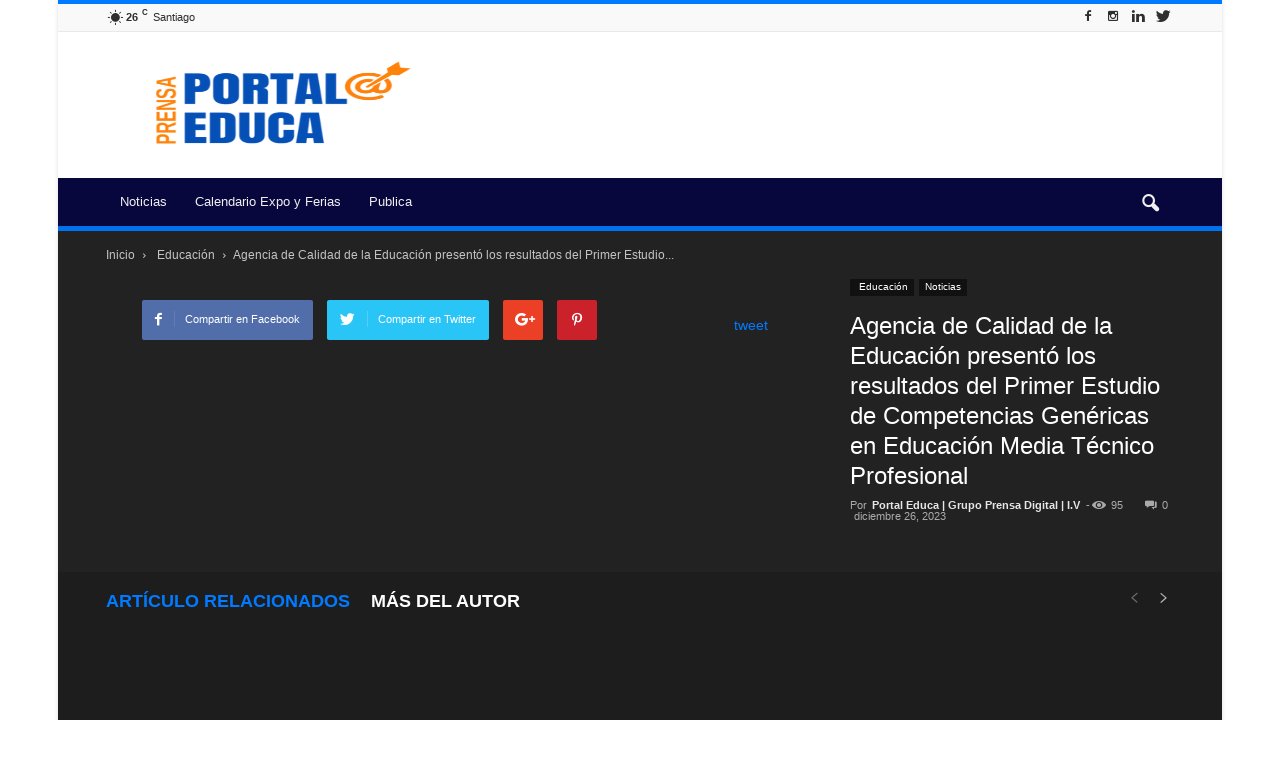

--- FILE ---
content_type: text/html; charset=UTF-8
request_url: https://portaleduca.cl/agencia-de-calidad-de-la-educacion-presento-los-resultados-del-primer-estudio-de-competencias-genericas-en-educacion-media-tecnico-profesional/
body_size: 30932
content:
<!doctype html >
<!--[if IE 8]><html class="ie8" lang="en"> <![endif]-->
<!--[if IE 9]><html class="ie9" lang="en"> <![endif]-->
<!--[if gt IE 8]><!--><html lang="es"> <!--<![endif]--><head><script data-no-optimize="1">var litespeed_docref=sessionStorage.getItem("litespeed_docref");litespeed_docref&&(Object.defineProperty(document,"referrer",{get:function(){return litespeed_docref}}),sessionStorage.removeItem("litespeed_docref"));</script> <script type="litespeed/javascript" data-src="//pagead2.googlesyndication.com/pagead/js/adsbygoogle.js"></script> <script type="litespeed/javascript">(adsbygoogle=window.adsbygoogle||[]).push({google_ad_client:"ca-pub-5327115769470950",enable_page_level_ads:!0})</script> <title>Agencia de Calidad de la Educación presentó los resultados del Primer Estudio de Competencias Genéricas en Educación Media Técnico Profesional  - Portal Educa</title><meta charset="UTF-8" /><meta name="viewport" content="width=device-width, initial-scale=1.0"><link rel="pingback" href="https://portaleduca.cl/xmlrpc.php" /><meta name='robots' content='index, follow, max-snippet:-1, max-image-preview:large, max-video-preview:-1' /><meta name="robots" content="index" /> <script type="litespeed/javascript">window.__SA_DYO_INITIALIZED__=!0</script>  <script data-cfasync="false" data-pagespeed-no-defer>var gtm4wp_datalayer_name = "dataLayer";
	var dataLayer = dataLayer || [];</script> <meta name="author" content="Portal Educa | Grupo Prensa Digital | I.V"><link rel="icon" type="image/png" href="https://portaleduca.cl/wp-content/uploads/2024/09/Prensa-Portal-Educa-2024-logo.png"><link rel="canonical" href="https://portaleduca.cl/agencia-de-calidad-de-la-educacion-presento-los-resultados-del-primer-estudio-de-competencias-genericas-en-educacion-media-tecnico-profesional/" /><meta property="og:locale" content="es_ES" /><meta property="og:type" content="article" /><meta property="og:title" content="Agencia de Calidad de la Educación presentó los resultados del Primer Estudio de Competencias Genéricas en Educación Media Técnico Profesional  - Portal Educa" /><meta property="og:description" content=" La subsecretaria Alejandra Arratia destacó la información que entrega el estudio señalando que “retroalimentan las definiciones tanto curriculares como evaluativas para seguir avanzando hacia la consolidación de trayectorias formativo-laborales en el sector técnico-profesional» .- La Agencia de la Calidad de la Educación entregó los resultados del Primer Estudio de Competencias Genéricas en Educación Media Técnico Profesional [&hellip;]" /><meta property="og:url" content="https://portaleduca.cl/agencia-de-calidad-de-la-educacion-presento-los-resultados-del-primer-estudio-de-competencias-genericas-en-educacion-media-tecnico-profesional/" /><meta property="og:site_name" content="Portal Educa" /><meta property="article:publisher" content="https://cl.linkedin.com/showcase/portal-innova" /><meta property="article:published_time" content="2023-12-26T19:09:02+00:00" /><meta property="og:image" content="https://portaleduca.cl/wp-content/uploads/2023/12/Agencia-de-Calidad-de-la-Educacion-presento-los-resultados-del-Primer-Estudio-de-Competencias-Genericas-en-Educacion-Media-Tecnico-Profesional-.jpg" /><meta property="og:image:width" content="960" /><meta property="og:image:height" content="640" /><meta property="og:image:type" content="image/jpeg" /><meta name="author" content="Portal Educa | Grupo Prensa Digital | I.V" /><meta name="twitter:card" content="summary_large_image" /><meta name="twitter:creator" content="@prensa_educa" /><meta name="twitter:site" content="@prensa_educa" /><meta name="twitter:label1" content="Escrito por" /><meta name="twitter:data1" content="Portal Educa | Grupo Prensa Digital | I.V" /><meta name="twitter:label2" content="Tiempo de lectura" /><meta name="twitter:data2" content="4 minutos" /> <script type="application/ld+json" class="yoast-schema-graph">{"@context":"https://schema.org","@graph":[{"@type":"Article","@id":"https://portaleduca.cl/agencia-de-calidad-de-la-educacion-presento-los-resultados-del-primer-estudio-de-competencias-genericas-en-educacion-media-tecnico-profesional/#article","isPartOf":{"@id":"https://portaleduca.cl/agencia-de-calidad-de-la-educacion-presento-los-resultados-del-primer-estudio-de-competencias-genericas-en-educacion-media-tecnico-profesional/"},"author":{"name":"Portal Educa | Grupo Prensa Digital | I.V","@id":"https://portaleduca.cl/#/schema/person/7e3493b3a047cf808ef9f72e1ba68248"},"headline":"Agencia de Calidad de la Educación presentó los resultados del Primer Estudio de Competencias Genéricas en Educación Media Técnico Profesional ","datePublished":"2023-12-26T19:09:02+00:00","mainEntityOfPage":{"@id":"https://portaleduca.cl/agencia-de-calidad-de-la-educacion-presento-los-resultados-del-primer-estudio-de-competencias-genericas-en-educacion-media-tecnico-profesional/"},"wordCount":838,"commentCount":0,"publisher":{"@id":"https://portaleduca.cl/#organization"},"articleSection":[" Educación","Noticias"],"inLanguage":"es","potentialAction":[{"@type":"CommentAction","name":"Comment","target":["https://portaleduca.cl/agencia-de-calidad-de-la-educacion-presento-los-resultados-del-primer-estudio-de-competencias-genericas-en-educacion-media-tecnico-profesional/#respond"]}]},{"@type":"WebPage","@id":"https://portaleduca.cl/agencia-de-calidad-de-la-educacion-presento-los-resultados-del-primer-estudio-de-competencias-genericas-en-educacion-media-tecnico-profesional/","url":"https://portaleduca.cl/agencia-de-calidad-de-la-educacion-presento-los-resultados-del-primer-estudio-de-competencias-genericas-en-educacion-media-tecnico-profesional/","name":"Agencia de Calidad de la Educación presentó los resultados del Primer Estudio de Competencias Genéricas en Educación Media Técnico Profesional  - Portal Educa","isPartOf":{"@id":"https://portaleduca.cl/#website"},"datePublished":"2023-12-26T19:09:02+00:00","breadcrumb":{"@id":"https://portaleduca.cl/agencia-de-calidad-de-la-educacion-presento-los-resultados-del-primer-estudio-de-competencias-genericas-en-educacion-media-tecnico-profesional/#breadcrumb"},"inLanguage":"es","potentialAction":[{"@type":"ReadAction","target":["https://portaleduca.cl/agencia-de-calidad-de-la-educacion-presento-los-resultados-del-primer-estudio-de-competencias-genericas-en-educacion-media-tecnico-profesional/"]}]},{"@type":"BreadcrumbList","@id":"https://portaleduca.cl/agencia-de-calidad-de-la-educacion-presento-los-resultados-del-primer-estudio-de-competencias-genericas-en-educacion-media-tecnico-profesional/#breadcrumb","itemListElement":[{"@type":"ListItem","position":1,"name":"Portada","item":"https://portaleduca.cl/"},{"@type":"ListItem","position":2,"name":"Agencia de Calidad de la Educación presentó los resultados del Primer Estudio de Competencias Genéricas en Educación Media Técnico Profesional "}]},{"@type":"WebSite","@id":"https://portaleduca.cl/#website","url":"https://portaleduca.cl/","name":"Portal Educa","description":"Prensa &amp; Difusión, para la Educación, Parvularia, Escolar, Superior • Comunidad Educativa","publisher":{"@id":"https://portaleduca.cl/#organization"},"potentialAction":[{"@type":"SearchAction","target":{"@type":"EntryPoint","urlTemplate":"https://portaleduca.cl/?s={search_term_string}"},"query-input":{"@type":"PropertyValueSpecification","valueRequired":true,"valueName":"search_term_string"}}],"inLanguage":"es"},{"@type":"Organization","@id":"https://portaleduca.cl/#organization","name":"Portal Educa","url":"https://portaleduca.cl/","logo":{"@type":"ImageObject","inLanguage":"es","@id":"https://portaleduca.cl/#/schema/logo/image/","url":"https://portaleduca.cl/wp-content/uploads/2018/08/portal-educa-logo-0300.png","contentUrl":"https://portaleduca.cl/wp-content/uploads/2018/08/portal-educa-logo-0300.png","width":300,"height":211,"caption":"Portal Educa"},"image":{"@id":"https://portaleduca.cl/#/schema/logo/image/"},"sameAs":["https://cl.linkedin.com/showcase/portal-innova","https://x.com/prensa_educa","https://www.instagram.com/prensagrado8/","https://cl.linkedin.com/company/agencia-grado-8","https://www.pinterest.pt/agenciagrado8/","https://www.youtube.com/agenciagrado8"]},{"@type":"Person","@id":"https://portaleduca.cl/#/schema/person/7e3493b3a047cf808ef9f72e1ba68248","name":"Portal Educa | Grupo Prensa Digital | I.V","image":{"@type":"ImageObject","inLanguage":"es","@id":"https://portaleduca.cl/#/schema/person/image/","url":"https://portaleduca.cl/wp-content/litespeed/avatar/d6e8fc2c8caf3a0b72054d86dd2ddbac.jpg?ver=1768709832","contentUrl":"https://portaleduca.cl/wp-content/litespeed/avatar/d6e8fc2c8caf3a0b72054d86dd2ddbac.jpg?ver=1768709832","caption":"Portal Educa | Grupo Prensa Digital | I.V"},"sameAs":["https://portaleduca.cl"],"url":"https://portaleduca.cl/author/editor4-prensa-portal-educa/"}]}</script> <link rel='dns-prefetch' href='//platform-api.sharethis.com' /><link rel='dns-prefetch' href='//fonts.googleapis.com' /><link rel="alternate" type="application/rss+xml" title="Portal Educa &raquo; Feed" href="https://portaleduca.cl/feed/" /><link rel="alternate" type="application/rss+xml" title="Portal Educa &raquo; Feed de los comentarios" href="https://portaleduca.cl/comments/feed/" /> <script id="wpp-js" type="litespeed/javascript" data-src="https://portaleduca.cl/wp-content/plugins/wordpress-popular-posts/assets/js/wpp.min.js?ver=7.3.6" data-sampling="0" data-sampling-rate="100" data-api-url="https://portaleduca.cl/wp-json/wordpress-popular-posts" data-post-id="13595" data-token="065b82eb23" data-lang="0" data-debug="0"></script> <link rel="alternate" type="application/rss+xml" title="Portal Educa &raquo; Comentario Agencia de Calidad de la Educación presentó los resultados del Primer Estudio de Competencias Genéricas en Educación Media Técnico Profesional  del feed" href="https://portaleduca.cl/agencia-de-calidad-de-la-educacion-presento-los-resultados-del-primer-estudio-de-competencias-genericas-en-educacion-media-tecnico-profesional/feed/" /><link rel="alternate" title="oEmbed (JSON)" type="application/json+oembed" href="https://portaleduca.cl/wp-json/oembed/1.0/embed?url=https%3A%2F%2Fportaleduca.cl%2Fagencia-de-calidad-de-la-educacion-presento-los-resultados-del-primer-estudio-de-competencias-genericas-en-educacion-media-tecnico-profesional%2F" /><link rel="alternate" title="oEmbed (XML)" type="text/xml+oembed" href="https://portaleduca.cl/wp-json/oembed/1.0/embed?url=https%3A%2F%2Fportaleduca.cl%2Fagencia-de-calidad-de-la-educacion-presento-los-resultados-del-primer-estudio-de-competencias-genericas-en-educacion-media-tecnico-profesional%2F&#038;format=xml" /><style id='wp-img-auto-sizes-contain-inline-css' type='text/css'>img:is([sizes=auto i],[sizes^="auto," i]){contain-intrinsic-size:3000px 1500px}
/*# sourceURL=wp-img-auto-sizes-contain-inline-css */</style><link data-optimized="2" rel="stylesheet" href="https://portaleduca.cl/wp-content/litespeed/css/9b3fa8856a889d24f87d402a82427e74.css?ver=d241c" /><style id='global-styles-inline-css' type='text/css'>:root{--wp--preset--aspect-ratio--square: 1;--wp--preset--aspect-ratio--4-3: 4/3;--wp--preset--aspect-ratio--3-4: 3/4;--wp--preset--aspect-ratio--3-2: 3/2;--wp--preset--aspect-ratio--2-3: 2/3;--wp--preset--aspect-ratio--16-9: 16/9;--wp--preset--aspect-ratio--9-16: 9/16;--wp--preset--color--black: #000000;--wp--preset--color--cyan-bluish-gray: #abb8c3;--wp--preset--color--white: #ffffff;--wp--preset--color--pale-pink: #f78da7;--wp--preset--color--vivid-red: #cf2e2e;--wp--preset--color--luminous-vivid-orange: #ff6900;--wp--preset--color--luminous-vivid-amber: #fcb900;--wp--preset--color--light-green-cyan: #7bdcb5;--wp--preset--color--vivid-green-cyan: #00d084;--wp--preset--color--pale-cyan-blue: #8ed1fc;--wp--preset--color--vivid-cyan-blue: #0693e3;--wp--preset--color--vivid-purple: #9b51e0;--wp--preset--gradient--vivid-cyan-blue-to-vivid-purple: linear-gradient(135deg,rgb(6,147,227) 0%,rgb(155,81,224) 100%);--wp--preset--gradient--light-green-cyan-to-vivid-green-cyan: linear-gradient(135deg,rgb(122,220,180) 0%,rgb(0,208,130) 100%);--wp--preset--gradient--luminous-vivid-amber-to-luminous-vivid-orange: linear-gradient(135deg,rgb(252,185,0) 0%,rgb(255,105,0) 100%);--wp--preset--gradient--luminous-vivid-orange-to-vivid-red: linear-gradient(135deg,rgb(255,105,0) 0%,rgb(207,46,46) 100%);--wp--preset--gradient--very-light-gray-to-cyan-bluish-gray: linear-gradient(135deg,rgb(238,238,238) 0%,rgb(169,184,195) 100%);--wp--preset--gradient--cool-to-warm-spectrum: linear-gradient(135deg,rgb(74,234,220) 0%,rgb(151,120,209) 20%,rgb(207,42,186) 40%,rgb(238,44,130) 60%,rgb(251,105,98) 80%,rgb(254,248,76) 100%);--wp--preset--gradient--blush-light-purple: linear-gradient(135deg,rgb(255,206,236) 0%,rgb(152,150,240) 100%);--wp--preset--gradient--blush-bordeaux: linear-gradient(135deg,rgb(254,205,165) 0%,rgb(254,45,45) 50%,rgb(107,0,62) 100%);--wp--preset--gradient--luminous-dusk: linear-gradient(135deg,rgb(255,203,112) 0%,rgb(199,81,192) 50%,rgb(65,88,208) 100%);--wp--preset--gradient--pale-ocean: linear-gradient(135deg,rgb(255,245,203) 0%,rgb(182,227,212) 50%,rgb(51,167,181) 100%);--wp--preset--gradient--electric-grass: linear-gradient(135deg,rgb(202,248,128) 0%,rgb(113,206,126) 100%);--wp--preset--gradient--midnight: linear-gradient(135deg,rgb(2,3,129) 0%,rgb(40,116,252) 100%);--wp--preset--font-size--small: 13px;--wp--preset--font-size--medium: 20px;--wp--preset--font-size--large: 36px;--wp--preset--font-size--x-large: 42px;--wp--preset--spacing--20: 0.44rem;--wp--preset--spacing--30: 0.67rem;--wp--preset--spacing--40: 1rem;--wp--preset--spacing--50: 1.5rem;--wp--preset--spacing--60: 2.25rem;--wp--preset--spacing--70: 3.38rem;--wp--preset--spacing--80: 5.06rem;--wp--preset--shadow--natural: 6px 6px 9px rgba(0, 0, 0, 0.2);--wp--preset--shadow--deep: 12px 12px 50px rgba(0, 0, 0, 0.4);--wp--preset--shadow--sharp: 6px 6px 0px rgba(0, 0, 0, 0.2);--wp--preset--shadow--outlined: 6px 6px 0px -3px rgb(255, 255, 255), 6px 6px rgb(0, 0, 0);--wp--preset--shadow--crisp: 6px 6px 0px rgb(0, 0, 0);}:where(.is-layout-flex){gap: 0.5em;}:where(.is-layout-grid){gap: 0.5em;}body .is-layout-flex{display: flex;}.is-layout-flex{flex-wrap: wrap;align-items: center;}.is-layout-flex > :is(*, div){margin: 0;}body .is-layout-grid{display: grid;}.is-layout-grid > :is(*, div){margin: 0;}:where(.wp-block-columns.is-layout-flex){gap: 2em;}:where(.wp-block-columns.is-layout-grid){gap: 2em;}:where(.wp-block-post-template.is-layout-flex){gap: 1.25em;}:where(.wp-block-post-template.is-layout-grid){gap: 1.25em;}.has-black-color{color: var(--wp--preset--color--black) !important;}.has-cyan-bluish-gray-color{color: var(--wp--preset--color--cyan-bluish-gray) !important;}.has-white-color{color: var(--wp--preset--color--white) !important;}.has-pale-pink-color{color: var(--wp--preset--color--pale-pink) !important;}.has-vivid-red-color{color: var(--wp--preset--color--vivid-red) !important;}.has-luminous-vivid-orange-color{color: var(--wp--preset--color--luminous-vivid-orange) !important;}.has-luminous-vivid-amber-color{color: var(--wp--preset--color--luminous-vivid-amber) !important;}.has-light-green-cyan-color{color: var(--wp--preset--color--light-green-cyan) !important;}.has-vivid-green-cyan-color{color: var(--wp--preset--color--vivid-green-cyan) !important;}.has-pale-cyan-blue-color{color: var(--wp--preset--color--pale-cyan-blue) !important;}.has-vivid-cyan-blue-color{color: var(--wp--preset--color--vivid-cyan-blue) !important;}.has-vivid-purple-color{color: var(--wp--preset--color--vivid-purple) !important;}.has-black-background-color{background-color: var(--wp--preset--color--black) !important;}.has-cyan-bluish-gray-background-color{background-color: var(--wp--preset--color--cyan-bluish-gray) !important;}.has-white-background-color{background-color: var(--wp--preset--color--white) !important;}.has-pale-pink-background-color{background-color: var(--wp--preset--color--pale-pink) !important;}.has-vivid-red-background-color{background-color: var(--wp--preset--color--vivid-red) !important;}.has-luminous-vivid-orange-background-color{background-color: var(--wp--preset--color--luminous-vivid-orange) !important;}.has-luminous-vivid-amber-background-color{background-color: var(--wp--preset--color--luminous-vivid-amber) !important;}.has-light-green-cyan-background-color{background-color: var(--wp--preset--color--light-green-cyan) !important;}.has-vivid-green-cyan-background-color{background-color: var(--wp--preset--color--vivid-green-cyan) !important;}.has-pale-cyan-blue-background-color{background-color: var(--wp--preset--color--pale-cyan-blue) !important;}.has-vivid-cyan-blue-background-color{background-color: var(--wp--preset--color--vivid-cyan-blue) !important;}.has-vivid-purple-background-color{background-color: var(--wp--preset--color--vivid-purple) !important;}.has-black-border-color{border-color: var(--wp--preset--color--black) !important;}.has-cyan-bluish-gray-border-color{border-color: var(--wp--preset--color--cyan-bluish-gray) !important;}.has-white-border-color{border-color: var(--wp--preset--color--white) !important;}.has-pale-pink-border-color{border-color: var(--wp--preset--color--pale-pink) !important;}.has-vivid-red-border-color{border-color: var(--wp--preset--color--vivid-red) !important;}.has-luminous-vivid-orange-border-color{border-color: var(--wp--preset--color--luminous-vivid-orange) !important;}.has-luminous-vivid-amber-border-color{border-color: var(--wp--preset--color--luminous-vivid-amber) !important;}.has-light-green-cyan-border-color{border-color: var(--wp--preset--color--light-green-cyan) !important;}.has-vivid-green-cyan-border-color{border-color: var(--wp--preset--color--vivid-green-cyan) !important;}.has-pale-cyan-blue-border-color{border-color: var(--wp--preset--color--pale-cyan-blue) !important;}.has-vivid-cyan-blue-border-color{border-color: var(--wp--preset--color--vivid-cyan-blue) !important;}.has-vivid-purple-border-color{border-color: var(--wp--preset--color--vivid-purple) !important;}.has-vivid-cyan-blue-to-vivid-purple-gradient-background{background: var(--wp--preset--gradient--vivid-cyan-blue-to-vivid-purple) !important;}.has-light-green-cyan-to-vivid-green-cyan-gradient-background{background: var(--wp--preset--gradient--light-green-cyan-to-vivid-green-cyan) !important;}.has-luminous-vivid-amber-to-luminous-vivid-orange-gradient-background{background: var(--wp--preset--gradient--luminous-vivid-amber-to-luminous-vivid-orange) !important;}.has-luminous-vivid-orange-to-vivid-red-gradient-background{background: var(--wp--preset--gradient--luminous-vivid-orange-to-vivid-red) !important;}.has-very-light-gray-to-cyan-bluish-gray-gradient-background{background: var(--wp--preset--gradient--very-light-gray-to-cyan-bluish-gray) !important;}.has-cool-to-warm-spectrum-gradient-background{background: var(--wp--preset--gradient--cool-to-warm-spectrum) !important;}.has-blush-light-purple-gradient-background{background: var(--wp--preset--gradient--blush-light-purple) !important;}.has-blush-bordeaux-gradient-background{background: var(--wp--preset--gradient--blush-bordeaux) !important;}.has-luminous-dusk-gradient-background{background: var(--wp--preset--gradient--luminous-dusk) !important;}.has-pale-ocean-gradient-background{background: var(--wp--preset--gradient--pale-ocean) !important;}.has-electric-grass-gradient-background{background: var(--wp--preset--gradient--electric-grass) !important;}.has-midnight-gradient-background{background: var(--wp--preset--gradient--midnight) !important;}.has-small-font-size{font-size: var(--wp--preset--font-size--small) !important;}.has-medium-font-size{font-size: var(--wp--preset--font-size--medium) !important;}.has-large-font-size{font-size: var(--wp--preset--font-size--large) !important;}.has-x-large-font-size{font-size: var(--wp--preset--font-size--x-large) !important;}
/*# sourceURL=global-styles-inline-css */</style><style id='classic-theme-styles-inline-css' type='text/css'>/*! This file is auto-generated */
.wp-block-button__link{color:#fff;background-color:#32373c;border-radius:9999px;box-shadow:none;text-decoration:none;padding:calc(.667em + 2px) calc(1.333em + 2px);font-size:1.125em}.wp-block-file__button{background:#32373c;color:#fff;text-decoration:none}
/*# sourceURL=/wp-includes/css/classic-themes.min.css */</style><style id='ez-toc-inline-css' type='text/css'>div#ez-toc-container .ez-toc-title {font-size: 120%;}div#ez-toc-container .ez-toc-title {font-weight: 500;}div#ez-toc-container ul li , div#ez-toc-container ul li a {font-size: 95%;}div#ez-toc-container ul li , div#ez-toc-container ul li a {font-weight: 500;}div#ez-toc-container nav ul ul li {font-size: 90%;}.ez-toc-box-title {font-weight: bold; margin-bottom: 10px; text-align: center; text-transform: uppercase; letter-spacing: 1px; color: #666; padding-bottom: 5px;position:absolute;top:-4%;left:5%;background-color: inherit;transition: top 0.3s ease;}.ez-toc-box-title.toc-closed {top:-25%;}
.ez-toc-container-direction {direction: ltr;}.ez-toc-counter ul{counter-reset: item ;}.ez-toc-counter nav ul li a::before {content: counters(item, '.', decimal) '. ';display: inline-block;counter-increment: item;flex-grow: 0;flex-shrink: 0;margin-right: .2em; float: left; }.ez-toc-widget-direction {direction: ltr;}.ez-toc-widget-container ul{counter-reset: item ;}.ez-toc-widget-container nav ul li a::before {content: counters(item, '.', decimal) '. ';display: inline-block;counter-increment: item;flex-grow: 0;flex-shrink: 0;margin-right: .2em; float: left; }
/*# sourceURL=ez-toc-inline-css */</style> <script id="layerslider-greensock-js-extra" type="litespeed/javascript">var LS_Meta={"v":"6.9.2"}</script> <script type="litespeed/javascript" data-src="https://portaleduca.cl/wp-includes/js/jquery/jquery.min.js" id="jquery-core-js"></script> <script type="litespeed/javascript" data-src="https://portaleduca.cl/wp-content/plugins/LayerSlider/static/layerslider/js/layerslider.kreaturamedia.jquery.js" id="layerslider-js"></script> <script type="litespeed/javascript" data-src="//platform-api.sharethis.com/js/sharethis.js#source=googleanalytics-wordpress#product=ga&amp;property=5f20b2029194d500128e0fe1" id="googleanalytics-platform-sharethis-js"></script> <meta name="generator" content="Powered by LayerSlider 6.9.2 - Multi-Purpose, Responsive, Parallax, Mobile-Friendly Slider Plugin for WordPress." /><link rel="https://api.w.org/" href="https://portaleduca.cl/wp-json/" /><link rel="alternate" title="JSON" type="application/json" href="https://portaleduca.cl/wp-json/wp/v2/posts/13595" /><link rel="EditURI" type="application/rsd+xml" title="RSD" href="https://portaleduca.cl/xmlrpc.php?rsd" /><link rel='shortlink' href='https://portaleduca.cl/?p=13595' />
 <script type="litespeed/javascript" data-src="https://www.googletagmanager.com/gtag/js?id=G-0DT6V3NB69"></script> <script type="litespeed/javascript">window.dataLayer=window.dataLayer||[];function gtag(){dataLayer.push(arguments)}
gtag('js',new Date());gtag('config','G-0DT6V3NB69')</script> 
 <script data-cfasync="false" data-pagespeed-no-defer>var dataLayer_content = {"pagePostType":"post","pagePostType2":"single-post","pageCategory":["educacion","noticias"],"pagePostAuthor":"Portal Educa | Grupo Prensa Digital | I.V"};
	dataLayer.push( dataLayer_content );</script> <script data-cfasync="false" data-pagespeed-no-defer>(function(w,d,s,l,i){w[l]=w[l]||[];w[l].push({'gtm.start':
new Date().getTime(),event:'gtm.js'});var f=d.getElementsByTagName(s)[0],
j=d.createElement(s),dl=l!='dataLayer'?'&l='+l:'';j.async=true;j.src=
'//www.googletagmanager.com/gtm.js?id='+i+dl;f.parentNode.insertBefore(j,f);
})(window,document,'script','dataLayer','GTM-NX8F7Z3');</script> <style id="wpp-loading-animation-styles">@-webkit-keyframes bgslide{from{background-position-x:0}to{background-position-x:-200%}}@keyframes bgslide{from{background-position-x:0}to{background-position-x:-200%}}.wpp-widget-block-placeholder,.wpp-shortcode-placeholder{margin:0 auto;width:60px;height:3px;background:#dd3737;background:linear-gradient(90deg,#dd3737 0%,#571313 10%,#dd3737 100%);background-size:200% auto;border-radius:3px;-webkit-animation:bgslide 1s infinite linear;animation:bgslide 1s infinite linear}</style><!--[if lt IE 9]><script src="https://html5shim.googlecode.com/svn/trunk/html5.js"></script><![endif]--> <script type="litespeed/javascript">(function(){(function(i,s,o,g,r,a,m){i.GoogleAnalyticsObject=r;i[r]=i[r]||function(){(i[r].q=i[r].q||[]).push(arguments)},i[r].l=1*new Date();a=s.createElement(o),m=s.getElementsByTagName(o)[0];a.async=1;a.src=g;m.parentNode.insertBefore(a,m)})(window,document,'script','https://google-analytics.com/analytics.js','ga');ga('create','UA-127718145-1','auto');ga('send','pageview')})()</script> <meta name="generator" content="Powered by WPBakery Page Builder - drag and drop page builder for WordPress."/> <script type="litespeed/javascript">var tdBlocksArray=[];function tdBlock(){this.id='';this.block_type=1;this.atts='';this.td_column_number='';this.td_current_page=1;this.post_count=0;this.found_posts=0;this.max_num_pages=0;this.td_filter_value='';this.is_ajax_running=!1;this.td_user_action='';this.header_color='';this.ajax_pagination_infinite_stop=''}(function(){var htmlTag=document.getElementsByTagName("html")[0];if(navigator.userAgent.indexOf("MSIE 10.0")>-1){htmlTag.className+=' ie10'}
if(!!navigator.userAgent.match(/Trident.*rv\:11\./)){htmlTag.className+=' ie11'}
if(/(iPad|iPhone|iPod)/g.test(navigator.userAgent)){htmlTag.className+=' td-md-is-ios'}
var user_agent=navigator.userAgent.toLowerCase();if(user_agent.indexOf("android")>-1){htmlTag.className+=' td-md-is-android'}
if(-1!==navigator.userAgent.indexOf('Mac OS X')){htmlTag.className+=' td-md-is-os-x'}
if(/chrom(e|ium)/.test(navigator.userAgent.toLowerCase())){htmlTag.className+=' td-md-is-chrome'}
if(-1!==navigator.userAgent.indexOf('Firefox')){htmlTag.className+=' td-md-is-firefox'}
if(-1!==navigator.userAgent.indexOf('Safari')&&-1===navigator.userAgent.indexOf('Chrome')){htmlTag.className+=' td-md-is-safari'}
if(-1!==navigator.userAgent.indexOf('IEMobile')){htmlTag.className+=' td-md-is-iemobile'}})();var tdLocalCache={};(function(){"use strict";tdLocalCache={data:{},remove:function(resource_id){delete tdLocalCache.data[resource_id]},exist:function(resource_id){return tdLocalCache.data.hasOwnProperty(resource_id)&&tdLocalCache.data[resource_id]!==null},get:function(resource_id){return tdLocalCache.data[resource_id]},set:function(resource_id,cachedData){tdLocalCache.remove(resource_id);tdLocalCache.data[resource_id]=cachedData}}})();var td_viewport_interval_list=[{"limitBottom":767,"sidebarWidth":228},{"limitBottom":1018,"sidebarWidth":300},{"limitBottom":1140,"sidebarWidth":324}];var td_animation_stack_effect="type0";var tds_animation_stack=!0;var td_animation_stack_specific_selectors=".entry-thumb, img";var td_animation_stack_general_selectors=".td-animation-stack img, .post img";var tds_general_modal_image="yes";var td_ajax_url="https:\/\/portaleduca.cl\/wp-admin\/admin-ajax.php?td_theme_name=Newspaper&v=7.6.1";var td_get_template_directory_uri="https:\/\/portaleduca.cl\/wp-content\/themes\/Newspaper";var tds_snap_menu="smart_snap_always";var tds_logo_on_sticky="show";var tds_header_style="";var td_please_wait="Por favor espera...";var td_email_user_pass_incorrect="Usuario o contrase\u00f1a incorrecta!";var td_email_user_incorrect="Correo electr\u00f3nico o nombre de usuario incorrecto!";var td_email_incorrect="Correo electr\u00f3nico incorrecto!";var tds_more_articles_on_post_enable="show";var tds_more_articles_on_post_time_to_wait="";var tds_more_articles_on_post_pages_distance_from_top=0;var tds_theme_color_site_wide="#007aff";var tds_smart_sidebar="enabled";var tdThemeName="Newspaper";var td_magnific_popup_translation_tPrev="Anterior (tecla de flecha izquierda)";var td_magnific_popup_translation_tNext="Siguiente (tecla de flecha derecha)";var td_magnific_popup_translation_tCounter="%curr% de %total%";var td_magnific_popup_translation_ajax_tError="El contenido de %url% no pudo cargarse.";var td_magnific_popup_translation_image_tError="La imagen #%curr% no pudo cargarse.";var tdsDateFormat="l, F j, Y";var tdDateNamesI18n={"month_names":["enero","febrero","marzo","abril","mayo","junio","julio","agosto","septiembre","octubre","noviembre","diciembre"],"month_names_short":["Ene","Feb","Mar","Abr","May","Jun","Jul","Ago","Sep","Oct","Nov","Dic"],"day_names":["domingo","lunes","martes","mi\u00e9rcoles","jueves","viernes","s\u00e1bado"],"day_names_short":["Dom","Lun","Mar","Mi\u00e9","Jue","Vie","S\u00e1b"]};var td_ad_background_click_link="";var td_ad_background_click_target=""</script> <style>body {
	background-color:#ffffff;
}
.td-header-wrap .black-menu .sf-menu > .current-menu-item > a,
    .td-header-wrap .black-menu .sf-menu > .current-menu-ancestor > a,
    .td-header-wrap .black-menu .sf-menu > .current-category-ancestor > a,
    .td-header-wrap .black-menu .sf-menu > li > a:hover,
    .td-header-wrap .black-menu .sf-menu > .sfHover > a,
    .td-header-style-12 .td-header-menu-wrap-full,
    .sf-menu > .current-menu-item > a:after,
    .sf-menu > .current-menu-ancestor > a:after,
    .sf-menu > .current-category-ancestor > a:after,
    .sf-menu > li:hover > a:after,
    .sf-menu > .sfHover > a:after,
    .sf-menu ul .td-menu-item > a:hover,
    .sf-menu ul .sfHover > a,
    .sf-menu ul .current-menu-ancestor > a,
    .sf-menu ul .current-category-ancestor > a,
    .sf-menu ul .current-menu-item > a,
    .td-header-style-12 .td-affix,
    .header-search-wrap .td-drop-down-search:after,
    .header-search-wrap .td-drop-down-search .btn:hover,
    input[type=submit]:hover,
    .td-read-more a,
    .td-post-category:hover,
    .td-grid-style-1.td-hover-1 .td-big-grid-post:hover .td-post-category,
    .td-grid-style-5.td-hover-1 .td-big-grid-post:hover .td-post-category,
    .td_top_authors .td-active .td-author-post-count,
    .td_top_authors .td-active .td-author-comments-count,
    .td_top_authors .td_mod_wrap:hover .td-author-post-count,
    .td_top_authors .td_mod_wrap:hover .td-author-comments-count,
    .td-404-sub-sub-title a:hover,
    .td-search-form-widget .wpb_button:hover,
    .td-rating-bar-wrap div,
    .td_category_template_3 .td-current-sub-category,
    .dropcap,
    .td_wrapper_video_playlist .td_video_controls_playlist_wrapper,
    .wpb_default,
    .wpb_default:hover,
    .td-left-smart-list:hover,
    .td-right-smart-list:hover,
    .woocommerce-checkout .woocommerce input.button:hover,
    .woocommerce-page .woocommerce a.button:hover,
    .woocommerce-account div.woocommerce .button:hover,
    #bbpress-forums button:hover,
    .bbp_widget_login .button:hover,
    .td-footer-wrapper .td-post-category,
    .td-footer-wrapper .widget_product_search input[type="submit"]:hover,
    .woocommerce .product a.button:hover,
    .woocommerce .product #respond input#submit:hover,
    .woocommerce .checkout input#place_order:hover,
    .woocommerce .woocommerce.widget .button:hover,
    .single-product .product .summary .cart .button:hover,
    .woocommerce-cart .woocommerce table.cart .button:hover,
    .woocommerce-cart .woocommerce .shipping-calculator-form .button:hover,
    .td-next-prev-wrap a:hover,
    .td-load-more-wrap a:hover,
    .td-post-small-box a:hover,
    .page-nav .current,
    .page-nav:first-child > div,
    .td_category_template_8 .td-category-header .td-category a.td-current-sub-category,
    .td_category_template_4 .td-category-siblings .td-category a:hover,
    #bbpress-forums .bbp-pagination .current,
    #bbpress-forums #bbp-single-user-details #bbp-user-navigation li.current a,
    .td-theme-slider:hover .slide-meta-cat a,
    a.vc_btn-black:hover,
    .td-trending-now-wrapper:hover .td-trending-now-title,
    .td-scroll-up,
    .td-smart-list-button:hover,
    .td-weather-information:before,
    .td-weather-week:before,
    .td_block_exchange .td-exchange-header:before,
    .td_block_big_grid_9.td-grid-style-1 .td-post-category,
    .td_block_big_grid_9.td-grid-style-5 .td-post-category,
    .td-grid-style-6.td-hover-1 .td-module-thumb:after {
        background-color: #007aff;
    }

    .woocommerce .woocommerce-message .button:hover,
    .woocommerce .woocommerce-error .button:hover,
    .woocommerce .woocommerce-info .button:hover {
        background-color: #007aff !important;
    }

    .woocommerce .product .onsale,
    .woocommerce.widget .ui-slider .ui-slider-handle {
        background: none #007aff;
    }

    .woocommerce.widget.widget_layered_nav_filters ul li a {
        background: none repeat scroll 0 0 #007aff !important;
    }

    a,
    cite a:hover,
    .td_mega_menu_sub_cats .cur-sub-cat,
    .td-mega-span h3 a:hover,
    .td_mod_mega_menu:hover .entry-title a,
    .header-search-wrap .result-msg a:hover,
    .top-header-menu li a:hover,
    .top-header-menu .current-menu-item > a,
    .top-header-menu .current-menu-ancestor > a,
    .top-header-menu .current-category-ancestor > a,
    .td-social-icon-wrap > a:hover,
    .td-header-sp-top-widget .td-social-icon-wrap a:hover,
    .td-page-content blockquote p,
    .td-post-content blockquote p,
    .mce-content-body blockquote p,
    .comment-content blockquote p,
    .wpb_text_column blockquote p,
    .td_block_text_with_title blockquote p,
    .td_module_wrap:hover .entry-title a,
    .td-subcat-filter .td-subcat-list a:hover,
    .td-subcat-filter .td-subcat-dropdown a:hover,
    .td_quote_on_blocks,
    .dropcap2,
    .dropcap3,
    .td_top_authors .td-active .td-authors-name a,
    .td_top_authors .td_mod_wrap:hover .td-authors-name a,
    .td-post-next-prev-content a:hover,
    .author-box-wrap .td-author-social a:hover,
    .td-author-name a:hover,
    .td-author-url a:hover,
    .td_mod_related_posts:hover h3 > a,
    .td-post-template-11 .td-related-title .td-related-left:hover,
    .td-post-template-11 .td-related-title .td-related-right:hover,
    .td-post-template-11 .td-related-title .td-cur-simple-item,
    .td-post-template-11 .td_block_related_posts .td-next-prev-wrap a:hover,
    .comment-reply-link:hover,
    .logged-in-as a:hover,
    #cancel-comment-reply-link:hover,
    .td-search-query,
    .td-category-header .td-pulldown-category-filter-link:hover,
    .td-category-siblings .td-subcat-dropdown a:hover,
    .td-category-siblings .td-subcat-dropdown a.td-current-sub-category,
    .widget a:hover,
    .widget_calendar tfoot a:hover,
    .woocommerce a.added_to_cart:hover,
    #bbpress-forums li.bbp-header .bbp-reply-content span a:hover,
    #bbpress-forums .bbp-forum-freshness a:hover,
    #bbpress-forums .bbp-topic-freshness a:hover,
    #bbpress-forums .bbp-forums-list li a:hover,
    #bbpress-forums .bbp-forum-title:hover,
    #bbpress-forums .bbp-topic-permalink:hover,
    #bbpress-forums .bbp-topic-started-by a:hover,
    #bbpress-forums .bbp-topic-started-in a:hover,
    #bbpress-forums .bbp-body .super-sticky li.bbp-topic-title .bbp-topic-permalink,
    #bbpress-forums .bbp-body .sticky li.bbp-topic-title .bbp-topic-permalink,
    .widget_display_replies .bbp-author-name,
    .widget_display_topics .bbp-author-name,
    .footer-text-wrap .footer-email-wrap a,
    .td-subfooter-menu li a:hover,
    .footer-social-wrap a:hover,
    a.vc_btn-black:hover,
    .td-smart-list-dropdown-wrap .td-smart-list-button:hover,
    .td_module_17 .td-read-more a:hover,
    .td_module_18 .td-read-more a:hover,
    .td_module_19 .td-post-author-name a:hover,
    .td-instagram-user a {
        color: #007aff;
    }

    a.vc_btn-black.vc_btn_square_outlined:hover,
    a.vc_btn-black.vc_btn_outlined:hover,
    .td-mega-menu-page .wpb_content_element ul li a:hover {
        color: #007aff !important;
    }

    .td-next-prev-wrap a:hover,
    .td-load-more-wrap a:hover,
    .td-post-small-box a:hover,
    .page-nav .current,
    .page-nav:first-child > div,
    .td_category_template_8 .td-category-header .td-category a.td-current-sub-category,
    .td_category_template_4 .td-category-siblings .td-category a:hover,
    #bbpress-forums .bbp-pagination .current,
    .post .td_quote_box,
    .page .td_quote_box,
    a.vc_btn-black:hover {
        border-color: #007aff;
    }

    .td_wrapper_video_playlist .td_video_currently_playing:after {
        border-color: #007aff !important;
    }

    .header-search-wrap .td-drop-down-search:before {
        border-color: transparent transparent #007aff transparent;
    }

    .block-title > span,
    .block-title > a,
    .block-title > label,
    .widgettitle,
    .widgettitle:after,
    .td-trending-now-title,
    .td-trending-now-wrapper:hover .td-trending-now-title,
    .wpb_tabs li.ui-tabs-active a,
    .wpb_tabs li:hover a,
    .vc_tta-container .vc_tta-color-grey.vc_tta-tabs-position-top.vc_tta-style-classic .vc_tta-tabs-container .vc_tta-tab.vc_active > a,
    .vc_tta-container .vc_tta-color-grey.vc_tta-tabs-position-top.vc_tta-style-classic .vc_tta-tabs-container .vc_tta-tab:hover > a,
    .td-related-title .td-cur-simple-item,
    .woocommerce .product .products h2,
    .td-subcat-filter .td-subcat-dropdown:hover .td-subcat-more {
    	background-color: #007aff;
    }

    .woocommerce div.product .woocommerce-tabs ul.tabs li.active {
    	background-color: #007aff !important;
    }

    .block-title,
    .td-related-title,
    .wpb_tabs .wpb_tabs_nav,
    .vc_tta-container .vc_tta-color-grey.vc_tta-tabs-position-top.vc_tta-style-classic .vc_tta-tabs-container,
    .woocommerce div.product .woocommerce-tabs ul.tabs:before {
        border-color: #007aff;
    }
    .td_block_wrap .td-subcat-item .td-cur-simple-item {
	    color: #007aff;
	}


    
    .td-grid-style-4 .entry-title
    {
        background-color: rgba(0, 122, 255, 0.7);
    }

    
    .block-title > span,
    .block-title > span > a,
    .block-title > a,
    .block-title > label,
    .widgettitle,
    .widgettitle:after,
    .td-trending-now-title,
    .td-trending-now-wrapper:hover .td-trending-now-title,
    .wpb_tabs li.ui-tabs-active a,
    .wpb_tabs li:hover a,
    .vc_tta-container .vc_tta-color-grey.vc_tta-tabs-position-top.vc_tta-style-classic .vc_tta-tabs-container .vc_tta-tab.vc_active > a,
    .vc_tta-container .vc_tta-color-grey.vc_tta-tabs-position-top.vc_tta-style-classic .vc_tta-tabs-container .vc_tta-tab:hover > a,
    .td-related-title .td-cur-simple-item,
    .woocommerce .product .products h2,
    .td-subcat-filter .td-subcat-dropdown:hover .td-subcat-more,
    .td-weather-information:before,
    .td-weather-week:before,
    .td_block_exchange .td-exchange-header:before {
        background-color: #dbdbdb;
    }

    .woocommerce div.product .woocommerce-tabs ul.tabs li.active {
    	background-color: #dbdbdb !important;
    }

    .block-title,
    .td-related-title,
    .wpb_tabs .wpb_tabs_nav,
    .vc_tta-container .vc_tta-color-grey.vc_tta-tabs-position-top.vc_tta-style-classic .vc_tta-tabs-container,
    .woocommerce div.product .woocommerce-tabs ul.tabs:before {
        border-color: #dbdbdb;
    }

    
    .block-title > span,
    .block-title > span > a,
    .widget_rss .block-title .rsswidget,
    .block-title > a,
    .widgettitle,
    .widgettitle > a,
    .td-trending-now-title,
    .wpb_tabs li.ui-tabs-active a,
    .wpb_tabs li:hover a,
    .vc_tta-container .vc_tta-color-grey.vc_tta-tabs-position-top.vc_tta-style-classic .vc_tta-tabs-container .vc_tta-tab.vc_active > a,
    .vc_tta-container .vc_tta-color-grey.vc_tta-tabs-position-top.vc_tta-style-classic .vc_tta-tabs-container .vc_tta-tab:hover > a,
    .td-related-title .td-cur-simple-item,
    .woocommerce div.product .woocommerce-tabs ul.tabs li.active,
    .woocommerce .product .products h2 {
    	color: #222222;
    }


    
    .td-header-wrap .td-header-top-menu-full,
    .td-header-wrap .top-header-menu .sub-menu {
        background-color: #f9f9f9;
    }
    .td-header-style-8 .td-header-top-menu-full {
        background-color: transparent;
    }
    .td-header-style-8 .td-header-top-menu-full .td-header-top-menu {
        background-color: #f9f9f9;
        padding-left: 15px;
        padding-right: 15px;
    }

    .td-header-wrap .td-header-top-menu-full .td-header-top-menu,
    .td-header-wrap .td-header-top-menu-full {
        border-bottom: none;
    }


    
    .td-header-top-menu,
    .td-header-top-menu a,
    .td-header-wrap .td-header-top-menu-full .td-header-top-menu,
    .td-header-wrap .td-header-top-menu-full a,
    .td-header-style-8 .td-header-top-menu,
    .td-header-style-8 .td-header-top-menu a {
        color: #2f2f2f;
    }

    
    .top-header-menu .current-menu-item > a,
    .top-header-menu .current-menu-ancestor > a,
    .top-header-menu .current-category-ancestor > a,
    .top-header-menu li a:hover {
        color: #2eb2ff;
    }

    
    .td-header-wrap .td-header-sp-top-widget .td-icon-font {
        color: #2f2f2f;
    }

    
    .td-header-wrap .td-header-sp-top-widget i.td-icon-font:hover {
        color: #009688;
    }


    
    .td-header-wrap .td-header-menu-wrap-full,
    .sf-menu > .current-menu-ancestor > a,
    .sf-menu > .current-category-ancestor > a,
    .td-header-menu-wrap.td-affix,
    .td-header-style-3 .td-header-main-menu,
    .td-header-style-3 .td-affix .td-header-main-menu,
    .td-header-style-4 .td-header-main-menu,
    .td-header-style-4 .td-affix .td-header-main-menu,
    .td-header-style-8 .td-header-menu-wrap.td-affix,
    .td-header-style-8 .td-header-top-menu-full {
		background-color: #07063d;
    }


    .td-boxed-layout .td-header-style-3 .td-header-menu-wrap,
    .td-boxed-layout .td-header-style-4 .td-header-menu-wrap {
    	background-color: #07063d !important;
    }


    @media (min-width: 1019px) {
        .td-header-style-1 .td-header-sp-recs,
        .td-header-style-1 .td-header-sp-logo {
            margin-bottom: 28px;
        }
    }

    @media (min-width: 768px) and (max-width: 1018px) {
        .td-header-style-1 .td-header-sp-recs,
        .td-header-style-1 .td-header-sp-logo {
            margin-bottom: 14px;
        }
    }

    .td-header-style-7 .td-header-top-menu {
        border-bottom: none;
    }


    
    .sf-menu ul .td-menu-item > a:hover,
    .sf-menu ul .sfHover > a,
    .sf-menu ul .current-menu-ancestor > a,
    .sf-menu ul .current-category-ancestor > a,
    .sf-menu ul .current-menu-item > a,
    .sf-menu > .current-menu-item > a:after,
    .sf-menu > .current-menu-ancestor > a:after,
    .sf-menu > .current-category-ancestor > a:after,
    .sf-menu > li:hover > a:after,
    .sf-menu > .sfHover > a:after,
    .td_block_mega_menu .td-next-prev-wrap a:hover,
    .td-mega-span .td-post-category:hover,
    .td-header-wrap .black-menu .sf-menu > li > a:hover,
    .td-header-wrap .black-menu .sf-menu > .current-menu-ancestor > a,
    .td-header-wrap .black-menu .sf-menu > .sfHover > a,
    .header-search-wrap .td-drop-down-search:after,
    .header-search-wrap .td-drop-down-search .btn:hover,
    .td-header-wrap .black-menu .sf-menu > .current-menu-item > a,
    .td-header-wrap .black-menu .sf-menu > .current-menu-ancestor > a,
    .td-header-wrap .black-menu .sf-menu > .current-category-ancestor > a {
        background-color: #2eb2ff;
    }


    .td_block_mega_menu .td-next-prev-wrap a:hover {
        border-color: #2eb2ff;
    }

    .header-search-wrap .td-drop-down-search:before {
        border-color: transparent transparent #2eb2ff transparent;
    }

    .td_mega_menu_sub_cats .cur-sub-cat,
    .td_mod_mega_menu:hover .entry-title a {
        color: #2eb2ff;
    }


    
    .td-header-wrap .td-header-menu-wrap .sf-menu > li > a,
    .td-header-wrap .header-search-wrap .td-icon-search {
        color: #efefef;
    }


    
    @media (max-width: 767px) {
        body .td-header-wrap .td-header-main-menu {
            background-color: #afafaf !important;
        }
    }


    
    .td-menu-background:before,
    .td-search-background:before {
        background: rgba(69,132,112,0.85);
        background: -moz-linear-gradient(top, rgba(69,132,112,0.85) 0%, rgba(18,129,153,0.85) 100%);
        background: -webkit-gradient(left top, left bottom, color-stop(0%, rgba(69,132,112,0.85)), color-stop(100%, rgba(18,129,153,0.85)));
        background: -webkit-linear-gradient(top, rgba(69,132,112,0.85) 0%, rgba(18,129,153,0.85) 100%);
        background: -o-linear-gradient(top, rgba(69,132,112,0.85) 0%, @mobileu_gradient_two_mob 100%);
        background: -ms-linear-gradient(top, rgba(69,132,112,0.85) 0%, rgba(18,129,153,0.85) 100%);
        background: linear-gradient(to bottom, rgba(69,132,112,0.85) 0%, rgba(18,129,153,0.85) 100%);
        filter: progid:DXImageTransform.Microsoft.gradient( startColorstr='rgba(69,132,112,0.85)', endColorstr='rgba(18,129,153,0.85)', GradientType=0 );
    }

    
    .td-mobile-content .current-menu-item > a,
    .td-mobile-content .current-menu-ancestor > a,
    .td-mobile-content .current-category-ancestor > a,
    #td-mobile-nav .td-menu-login-section a:hover,
    #td-mobile-nav .td-register-section a:hover,
    #td-mobile-nav .td-menu-socials-wrap a:hover i,
    .td-search-close a:hover i {
        color: #e9ed6c;
    }

    
    .td-footer-wrapper::before {
        background-size: 100% auto;
    }

    
    .td-footer-wrapper::before {
        opacity: 0.6;
    }



    
    .td-menu-background,
    .td-search-background {
        background-image: url('https://portaleduca.cl/wp-content/uploads/2019/10/portal-educa-logo-6x8.jpg');
    }

    
    .top-header-menu > li > a,
    .td-weather-top-widget .td-weather-now .td-big-degrees,
    .td-weather-top-widget .td-weather-header .td-weather-city,
    .td-header-sp-top-menu .td_data_time {
        line-height:27px;
	
    }
    
    ul.sf-menu > .td-menu-item > a {
        font-size:13px;
	font-weight:normal;
	text-transform:none;
	
    }
    
    .block-title > span,
    .block-title > a,
    .widgettitle,
    .td-trending-now-title,
    .wpb_tabs li a,
    .vc_tta-container .vc_tta-color-grey.vc_tta-tabs-position-top.vc_tta-style-classic .vc_tta-tabs-container .vc_tta-tab > a,
    .td-related-title a,
    .woocommerce div.product .woocommerce-tabs ul.tabs li a,
    .woocommerce .product .products h2 {
        font-size:18px;
	font-weight:bold;
	text-transform:uppercase;
	
    }
    
    .top-header-menu > li,
    .td-header-sp-top-menu,
    #td-outer-wrap .td-header-sp-top-widget {
        line-height: 27px;
    }



/* Style generated by theme for demo: magazine */

.td-magazine .td-header-style-1 .td-header-gradient::before,
		.td-magazine .td-header-style-1 .td-mega-span .td-post-category:hover,
		.td-magazine .td-header-style-1 .header-search-wrap .td-drop-down-search::after {
			background-color: #007aff;
		}

		.td-magazine .td-header-style-1 .td_mod_mega_menu:hover .entry-title a,
		.td-magazine .td-header-style-1 .td_mega_menu_sub_cats .cur-sub-cat,
		.td-magazine .vc_tta-container .vc_tta-color-grey.vc_tta-tabs-position-top.vc_tta-style-classic .vc_tta-tabs-container .vc_tta-tab.vc_active > a,
		.td-magazine .vc_tta-container .vc_tta-color-grey.vc_tta-tabs-position-top.vc_tta-style-classic .vc_tta-tabs-container .vc_tta-tab:hover > a,
		.td-magazine .td-related-title .td-cur-simple-item {
			color: #007aff;
		}

		.td-magazine .td-header-style-1 .header-search-wrap .td-drop-down-search::before {
			border-color: transparent transparent #007aff;
		}

		.td-magazine .td-header-style-1 .td-header-top-menu-full {
			border-top-color: #007aff;
		}</style> <script type="litespeed/javascript" data-src="https://www.googletagmanager.com/gtag/js?id=G-0DT6V3NB69"></script> <script type="litespeed/javascript">window.dataLayer=window.dataLayer||[];function gtag(){dataLayer.push(arguments)}
gtag('js',new Date());gtag('config','G-0DT6V3NB69')</script><link rel="icon" href="https://portaleduca.cl/wp-content/uploads/2025/07/cropped-Portal-Educa-fav-32x32.png" sizes="32x32" /><link rel="icon" href="https://portaleduca.cl/wp-content/uploads/2025/07/cropped-Portal-Educa-fav-192x192.png" sizes="192x192" /><link rel="apple-touch-icon" href="https://portaleduca.cl/wp-content/uploads/2025/07/cropped-Portal-Educa-fav-180x180.png" /><meta name="msapplication-TileImage" content="https://portaleduca.cl/wp-content/uploads/2025/07/cropped-Portal-Educa-fav-270x270.png" />
<noscript><style>.wpb_animate_when_almost_visible { opacity: 1; }</style></noscript></head><body class="wp-singular post-template-default single single-post postid-13595 single-format-standard wp-theme-Newspaper metaslider-plugin agencia-de-calidad-de-la-educacion-presento-los-resultados-del-primer-estudio-de-competencias-genericas-en-educacion-media-tecnico-profesional td-magazine single_template_11 wpb-js-composer js-comp-ver-6.6.0 vc_responsive td-animation-stack-type0 td-boxed-layout" itemscope="itemscope" itemtype="https://schema.org/WebPage"><div id="fb-root"></div> <script type="litespeed/javascript">(function(d,s,id){var js,fjs=d.getElementsByTagName(s)[0];if(d.getElementById(id))return;js=d.createElement(s);js.id=id;js.src="//connect.facebook.net/es_ES/sdk.js#xfbml=1&version=v2.8&appId=456653297999053";fjs.parentNode.insertBefore(js,fjs)}(document,'script','facebook-jssdk'))</script> <div class="td-scroll-up"><i class="td-icon-menu-up"></i></div><div class="td-menu-background"></div><div id="td-mobile-nav"><div class="td-mobile-container"><div class="td-menu-socials-wrap"><div class="td-menu-socials">
<span class="td-social-icon-wrap">
<a target="_blank" href="https://www.facebook.com/PortalEducacionChile/" title="Facebook">
<i class="td-icon-font td-icon-facebook"></i>
</a>
</span>
<span class="td-social-icon-wrap">
<a target="_blank" href="https://www.instagram.com/grupoprensadigital/" title="Instagram">
<i class="td-icon-font td-icon-instagram"></i>
</a>
</span>
<span class="td-social-icon-wrap">
<a target="_blank" href="https://www.linkedin.com/company/portal-educa/" title="Linkedin">
<i class="td-icon-font td-icon-linkedin"></i>
</a>
</span>
<span class="td-social-icon-wrap">
<a target="_blank" href="https://twitter.com/prensa_educa" title="Twitter">
<i class="td-icon-font td-icon-twitter"></i>
</a>
</span></div><div class="td-mobile-close">
<a href="#"><i class="td-icon-close-mobile"></i></a></div></div><div class="td-mobile-content"><div class="menu-principal-container"><ul id="menu-principal" class="td-mobile-main-menu"><li id="menu-item-185678" class="menu-item menu-item-type-post_type menu-item-object-page menu-item-home menu-item-has-children menu-item-first menu-item-185678"><a href="https://portaleduca.cl/">Noticias<i class="td-icon-menu-right td-element-after"></i></a><ul class="sub-menu"><li id="menu-item-185661" class="menu-item menu-item-type-post_type menu-item-object-page menu-item-185661"><a href="https://portaleduca.cl/noticias-educacion/">Noticias Educación</a></li></ul></li><li id="menu-item-72299" class="menu-item menu-item-type-custom menu-item-object-custom menu-item-72299"><a href="https://prensaeventos.cl/ferias-expo-y-eventos-en-chile-y-latam-calendario-2025/">Calendario Expo y Ferias</a></li><li id="menu-item-2542" class="menu-item menu-item-type-post_type menu-item-object-page menu-item-2542"><a href="https://portaleduca.cl/prensa-publicidad-educacion/">Publica</a></li></ul></div></div></div></div><div class="td-search-background"></div><div class="td-search-wrap-mob"><div class="td-drop-down-search" aria-labelledby="td-header-search-button"><form method="get" class="td-search-form" action="https://portaleduca.cl/"><div class="td-search-close">
<a href="#"><i class="td-icon-close-mobile"></i></a></div><div role="search" class="td-search-input">
<span>Buscar</span>
<input id="td-header-search-mob" type="text" value="" name="s" autocomplete="off" /></div></form><div id="td-aj-search-mob"></div></div></div><div id="td-outer-wrap"><div class="td-header-wrap td-header-style-1"><div class="td-header-top-menu-full"><div class="td-container td-header-row td-header-top-menu"><div class="top-bar-style-1"><div class="td-header-sp-top-menu"><div class="td-weather-top-widget" id="td_top_weather_uid">
<i class="td-icons clear-sky-d"></i><div class="td-weather-now" data-block-uid="td_top_weather_uid">
<span class="td-big-degrees">26</span>
<span class="td-weather-unit">C</span></div><div class="td-weather-header"><div class="td-weather-city">Santiago</div></div></div><div class="td_data_time"><div style="visibility:hidden;">miércoles, enero 21, 2026</div></div></div><div class="td-header-sp-top-widget">
<span class="td-social-icon-wrap">
<a target="_blank" href="https://www.facebook.com/PortalEducacionChile/" title="Facebook">
<i class="td-icon-font td-icon-facebook"></i>
</a>
</span>
<span class="td-social-icon-wrap">
<a target="_blank" href="https://www.instagram.com/grupoprensadigital/" title="Instagram">
<i class="td-icon-font td-icon-instagram"></i>
</a>
</span>
<span class="td-social-icon-wrap">
<a target="_blank" href="https://www.linkedin.com/company/portal-educa/" title="Linkedin">
<i class="td-icon-font td-icon-linkedin"></i>
</a>
</span>
<span class="td-social-icon-wrap">
<a target="_blank" href="https://twitter.com/prensa_educa" title="Twitter">
<i class="td-icon-font td-icon-twitter"></i>
</a>
</span></div></div></div></div><div class="td-banner-wrap-full td-logo-wrap-full"><div class="td-container td-header-row td-header-header"><div class="td-header-sp-logo">
<a class="td-main-logo" href="https://portaleduca.cl/">
<img data-lazyloaded="1" src="[data-uri]" width="350" height="190" class="td-retina-data" data-retina="https://portaleduca.cl/wp-content/uploads/2024/09/Prensa-Portal-Educa-2024-logo.png" data-src="https://portaleduca.cl/wp-content/uploads/2024/09/Prensa-Portal-Educa-2024-logo.png" alt="PORTAL EDUCA" title="Prensa para la Educación  • Parvularia • Escolar • Superior • Comunidad Educativa"/>
<span class="td-visual-hidden">Portal Educa</span>
</a></div><div class="td-header-sp-recs"><div class="td-header-rec-wrap"></div></div></div></div><div class="td-header-menu-wrap-full"><div class="td-header-menu-wrap td-header-gradient"><div class="td-container td-header-row td-header-main-menu"><div id="td-header-menu" role="navigation"><div id="td-top-mobile-toggle"><a href="#"><i class="td-icon-font td-icon-mobile"></i></a></div><div class="td-main-menu-logo td-logo-in-header">
<a class="td-mobile-logo td-sticky-mobile" href="https://portaleduca.cl/">
<img data-lazyloaded="1" src="[data-uri]" width="350" height="190" class="td-retina-data" data-retina="https://portaleduca.cl/wp-content/uploads/2024/09/Prensa-Portal-Educa-2024-logo.png" data-src="https://portaleduca.cl/wp-content/uploads/2024/09/Prensa-Portal-Educa-2024-logo.png" alt="PORTAL EDUCA" title="Prensa para la Educación  • Parvularia • Escolar • Superior • Comunidad Educativa"/>
</a>
<a class="td-header-logo td-sticky-mobile" href="https://portaleduca.cl/">
<img data-lazyloaded="1" src="[data-uri]" width="350" height="190" class="td-retina-data" data-retina="https://portaleduca.cl/wp-content/uploads/2024/09/Prensa-Portal-Educa-2024-logo.png" data-src="https://portaleduca.cl/wp-content/uploads/2024/09/Prensa-Portal-Educa-2024-logo.png" alt="PORTAL EDUCA" title="Prensa para la Educación  • Parvularia • Escolar • Superior • Comunidad Educativa"/>
</a></div><div class="menu-principal-container"><ul id="menu-principal-1" class="sf-menu"><li class="menu-item menu-item-type-post_type menu-item-object-page menu-item-home menu-item-has-children menu-item-first td-menu-item td-normal-menu menu-item-185678"><a href="https://portaleduca.cl/">Noticias</a><ul class="sub-menu"><li class="menu-item menu-item-type-post_type menu-item-object-page td-menu-item td-normal-menu menu-item-185661"><a href="https://portaleduca.cl/noticias-educacion/">Noticias Educación</a></li></ul></li><li class="menu-item menu-item-type-custom menu-item-object-custom td-menu-item td-normal-menu menu-item-72299"><a href="https://prensaeventos.cl/ferias-expo-y-eventos-en-chile-y-latam-calendario-2025/">Calendario Expo y Ferias</a></li><li class="menu-item menu-item-type-post_type menu-item-object-page td-menu-item td-normal-menu menu-item-2542"><a href="https://portaleduca.cl/prensa-publicidad-educacion/">Publica</a></li></ul></div></div><div class="td-search-wrapper"><div id="td-top-search"><div class="header-search-wrap"><div class="dropdown header-search">
<a id="td-header-search-button" href="#" role="button" class="dropdown-toggle " data-toggle="dropdown"><i class="td-icon-search"></i></a>
<a id="td-header-search-button-mob" href="#" role="button" class="dropdown-toggle " data-toggle="dropdown"><i class="td-icon-search"></i></a></div></div></div></div><div class="header-search-wrap"><div class="dropdown header-search"><div class="td-drop-down-search" aria-labelledby="td-header-search-button"><form method="get" class="td-search-form" action="https://portaleduca.cl/"><div role="search" class="td-head-form-search-wrap">
<input id="td-header-search" type="text" value="" name="s" autocomplete="off" /><input class="wpb_button wpb_btn-inverse btn" type="submit" id="td-header-search-top" value="Buscar" /></div></form><div id="td-aj-search"></div></div></div></div></div></div></div></div><article id="post-13595" class="td-post-template-11 post-13595 post type-post status-publish format-standard hentry category-educacion category-noticias" itemscope itemtype="https://schema.org/Article"><div class="td-video-template-bg"><div class="td-container"><div class="td-pb-row"><div class="td-pb-span12 td-crumb-container"><div class="entry-crumbs" itemscope itemtype="http://schema.org/BreadcrumbList"><span class="td-bred-first"><a href="https://portaleduca.cl/">Inicio</a></span> <i class="td-icon-right td-bread-sep"></i> <span itemscope itemprop="itemListElement" itemtype="http://schema.org/ListItem">
<a title="Ver todas las publicaciones en  Educación" class="entry-crumb" itemscope itemprop="item" itemtype="http://schema.org/Thing" href="https://portaleduca.cl/category/educacion/">
<span itemprop="name"> Educación</span>    </a><meta itemprop="position" content = "1"></span> <i class="td-icon-right td-bread-sep td-bred-no-url-last"></i> <span class="td-bred-no-url-last">Agencia de Calidad de la Educación presentó los resultados del Primer Estudio...</span></div></div><div class="td-pb-span4 td-post-header"><ul class="td-category"><li class="entry-category"><a  href="https://portaleduca.cl/category/educacion/"> Educación</a></li><li class="entry-category"><a  href="https://portaleduca.cl/category/noticias/">Noticias</a></li></ul><header class="td-post-title"><h1 class="entry-title">Agencia de Calidad de la Educación presentó los resultados del Primer Estudio de Competencias Genéricas en Educación Media Técnico Profesional </h1><div class="td-module-meta-info"><div class="td-post-author-name"><div class="td-author-by">Por</div> <a href="https://portaleduca.cl/author/editor4-prensa-portal-educa/">Portal Educa | Grupo Prensa Digital | I.V</a><div class="td-author-line"> -</div></div>                            <span class="td-post-date"><time class="entry-date updated td-module-date" datetime="2023-12-26T16:09:02+00:00" >diciembre 26, 2023</time></span><div class="td-post-views"><i class="td-icon-views"></i><span class="td-nr-views-13595">95</span></div><div class="td-post-comments"><a href="https://portaleduca.cl/agencia-de-calidad-de-la-educacion-presento-los-resultados-del-primer-estudio-de-competencias-genericas-en-educacion-media-tecnico-profesional/#respond"><i class="td-icon-comments"></i>0</a></div></div></header></div><div class="td-pb-span8 td-post-featured-video"><div class="td-post-sharing td-post-sharing-top td-with-like"><div class="td-default-sharing">
<a class="td-social-sharing-buttons td-social-facebook" href="http://www.facebook.com/sharer.php?u=https%3A%2F%2Fportaleduca.cl%2Fagencia-de-calidad-de-la-educacion-presento-los-resultados-del-primer-estudio-de-competencias-genericas-en-educacion-media-tecnico-profesional%2F" onclick="window.open(this.href, 'mywin','left=50,top=50,width=600,height=350,toolbar=0'); return false;"><i class="td-icon-facebook"></i><div class="td-social-but-text">Compartir en Facebook</div></a>
<a class="td-social-sharing-buttons td-social-twitter" href="https://twitter.com/intent/tweet?text=Agencia+de+Calidad+de+la+Educaci%C3%B3n+present%C3%B3+los+resultados+del+Primer+Estudio+de+Competencias+Gen%C3%A9ricas+en+Educaci%C3%B3n+Media+T%C3%A9cnico+Profesional%C2%A0&url=https%3A%2F%2Fportaleduca.cl%2Fagencia-de-calidad-de-la-educacion-presento-los-resultados-del-primer-estudio-de-competencias-genericas-en-educacion-media-tecnico-profesional%2F&via=prensa_educa"  ><i class="td-icon-twitter"></i><div class="td-social-but-text">Compartir en Twitter</div></a>
<a class="td-social-sharing-buttons td-social-google" href="http://plus.google.com/share?url=https://portaleduca.cl/agencia-de-calidad-de-la-educacion-presento-los-resultados-del-primer-estudio-de-competencias-genericas-en-educacion-media-tecnico-profesional/" onclick="window.open(this.href, 'mywin','left=50,top=50,width=600,height=350,toolbar=0'); return false;"><i class="td-icon-googleplus"></i></a>
<a class="td-social-sharing-buttons td-social-pinterest" href="http://pinterest.com/pin/create/button/?url=https://portaleduca.cl/agencia-de-calidad-de-la-educacion-presento-los-resultados-del-primer-estudio-de-competencias-genericas-en-educacion-media-tecnico-profesional/&amp;media=&description=Agencia+de+Calidad+de+la+Educaci%C3%B3n+present%C3%B3+los+resultados+del+Primer+Estudio+de+Competencias+Gen%C3%A9ricas+en+Educaci%C3%B3n+Media+T%C3%A9cnico+Profesional%C2%A0" onclick="window.open(this.href, 'mywin','left=50,top=50,width=600,height=350,toolbar=0'); return false;"><i class="td-icon-pinterest"></i></a>
<a class="td-social-sharing-buttons td-social-whatsapp" href="whatsapp://send?text=Agencia+de+Calidad+de+la+Educaci%C3%B3n+present%C3%B3+los+resultados+del+Primer+Estudio+de+Competencias+Gen%C3%A9ricas+en+Educaci%C3%B3n+Media+T%C3%A9cnico+Profesional%C2%A0%20-%20https%3A%2F%2Fportaleduca.cl%2Fagencia-de-calidad-de-la-educacion-presento-los-resultados-del-primer-estudio-de-competencias-genericas-en-educacion-media-tecnico-profesional%2F" ><i class="td-icon-whatsapp"></i></a></div><div class="td-classic-sharing"><ul><li class="td-classic-facebook"><iframe data-lazyloaded="1" src="about:blank" frameBorder="0" data-litespeed-src="https://www.facebook.com/plugins/like.php?href=https://portaleduca.cl/agencia-de-calidad-de-la-educacion-presento-los-resultados-del-primer-estudio-de-competencias-genericas-en-educacion-media-tecnico-profesional/&amp;layout=button_count&amp;show_faces=false&amp;width=105&amp;action=like&amp;colorscheme=light&amp;height=21" style="border:none; overflow:hidden; width:105px; height:21px; background-color:transparent;"></iframe></li><li class="td-classic-twitter"><a href="https://twitter.com/share" class="twitter-share-button" data-url="https://portaleduca.cl/agencia-de-calidad-de-la-educacion-presento-los-resultados-del-primer-estudio-de-competencias-genericas-en-educacion-media-tecnico-profesional/" data-text="Agencia de Calidad de la Educación presentó los resultados del Primer Estudio de Competencias Genéricas en Educación Media Técnico Profesional " data-via="" data-lang="en">tweet</a> <script type="litespeed/javascript">!function(d,s,id){var js,fjs=d.getElementsByTagName(s)[0];if(!d.getElementById(id)){js=d.createElement(s);js.id=id;js.src="//platform.twitter.com/widgets.js";fjs.parentNode.insertBefore(js,fjs)}}(document,"script","twitter-wjs")</script></li></ul></div></div></div></div></div></div><div class="td-video-template-bg-small"><div class="td-container"><div class="td_block_wrap td_block_related_posts td-related-full-width td_uid_3_6971895a6397d_rand td_with_ajax_pagination td-pb-border-top"  data-td-block-uid="td_uid_3_6971895a6397d" ><script type="litespeed/javascript">var block_td_uid_3_6971895a6397d=new tdBlock();block_td_uid_3_6971895a6397d.id="td_uid_3_6971895a6397d";block_td_uid_3_6971895a6397d.atts='{"limit":10,"sort":"","post_ids":"","tag_slug":"","autors_id":"","installed_post_types":"","category_id":"","category_ids":"","custom_title":"","custom_url":"","show_child_cat":"","sub_cat_ajax":"","ajax_pagination":"next_prev","header_color":"","header_text_color":"","ajax_pagination_infinite_stop":"","td_column_number":5,"td_ajax_preloading":"","td_ajax_filter_type":"td_custom_related","td_ajax_filter_ids":"","td_filter_default_txt":"Todo","color_preset":"","border_top":"","class":"td-related-full-width td_uid_3_6971895a6397d_rand","el_class":"","offset":"","css":"","tdc_css":"","tdc_css_class":"td_uid_3_6971895a6397d_rand","live_filter":"cur_post_same_categories","live_filter_cur_post_id":13595,"live_filter_cur_post_author":"37"}';block_td_uid_3_6971895a6397d.td_column_number="5";block_td_uid_3_6971895a6397d.block_type="td_block_related_posts";block_td_uid_3_6971895a6397d.post_count="10";block_td_uid_3_6971895a6397d.found_posts="9640";block_td_uid_3_6971895a6397d.header_color="";block_td_uid_3_6971895a6397d.ajax_pagination_infinite_stop="";block_td_uid_3_6971895a6397d.max_num_pages="964";tdBlocksArray.push(block_td_uid_3_6971895a6397d)</script><h4 class="td-related-title"><a id="td_uid_4_6971895a8aa4a" class="td-related-left td-cur-simple-item" data-td_filter_value="" data-td_block_id="td_uid_3_6971895a6397d" href="#">Artículo relacionados</a><a id="td_uid_5_6971895a8aa51" class="td-related-right" data-td_filter_value="td_related_more_from_author" data-td_block_id="td_uid_3_6971895a6397d" href="#">Más del autor</a></h4><div id=td_uid_3_6971895a6397d class="td_block_inner"><div class="td-related-row"><div class="td-related-span4"><div class="td_module_related_posts td-animation-stack td_mod_related_posts"><div class="td-module-image"><div class="td-module-thumb"><a href="https://portaleduca.cl/mochilas-inteligentes-y-regreso-a-clases-2026/" rel="bookmark" title="Mochilas inteligentes y regreso a clases 2026"><img data-lazyloaded="1" src="[data-uri]" width="218" height="150" class="entry-thumb" data-src="https://portaleduca.cl/wp-content/uploads/2026/01/Mochilas-inteligentes-2026-218x150.jpg" data-srcset="https://portaleduca.cl/wp-content/uploads/2026/01/Mochilas-inteligentes-2026-218x150.jpg 218w, https://portaleduca.cl/wp-content/uploads/2026/01/Mochilas-inteligentes-2026-100x70.jpg 100w" data-sizes="(max-width: 218px) 100vw, 218px" alt="Mochilas inteligentes y regreso a clases 2026" title="Mochilas inteligentes y regreso a clases 2026"/></a></div>                <a href="https://portaleduca.cl/category/noticias/" class="td-post-category">Noticias</a></div><div class="item-details"><h3 class="entry-title td-module-title"><a href="https://portaleduca.cl/mochilas-inteligentes-y-regreso-a-clases-2026/" rel="bookmark" title="Mochilas inteligentes y regreso a clases 2026">Mochilas inteligentes y regreso a clases 2026</a></h3></div></div></div><div class="td-related-span4"><div class="td_module_related_posts td-animation-stack td_mod_related_posts"><div class="td-module-image"><div class="td-module-thumb"><a href="https://portaleduca.cl/la-complejidad-de-la-busqueda-educativa-en-ensenanza-media-un-camino-hacia-el-futuro/" rel="bookmark" title="La complejidad de la búsqueda educativa en enseñanza media: Un camino hacia el futuro"><img data-lazyloaded="1" src="[data-uri]" width="218" height="150" class="entry-thumb" data-src="https://portaleduca.cl/wp-content/uploads/2026/01/La-complejidad-de-la-busqueda-educativa-en-ensenanza-media-Un-camino-hacia-el-futuro-218x150.jpg" data-srcset="https://portaleduca.cl/wp-content/uploads/2026/01/La-complejidad-de-la-busqueda-educativa-en-ensenanza-media-Un-camino-hacia-el-futuro-218x150.jpg 218w, https://portaleduca.cl/wp-content/uploads/2026/01/La-complejidad-de-la-busqueda-educativa-en-ensenanza-media-Un-camino-hacia-el-futuro-100x70.jpg 100w" data-sizes="(max-width: 218px) 100vw, 218px" alt="La complejidad de la búsqueda educativa en enseñanza media: Un camino hacia el futuro" title="La complejidad de la búsqueda educativa en enseñanza media: Un camino hacia el futuro"/></a></div>                <a href="https://portaleduca.cl/category/educacion/" class="td-post-category"> Educación</a></div><div class="item-details"><h3 class="entry-title td-module-title"><a href="https://portaleduca.cl/la-complejidad-de-la-busqueda-educativa-en-ensenanza-media-un-camino-hacia-el-futuro/" rel="bookmark" title="La complejidad de la búsqueda educativa en enseñanza media: Un camino hacia el futuro">La complejidad de la búsqueda educativa en enseñanza media: Un camino hacia el futuro</a></h3></div></div></div><div class="td-related-span4"><div class="td_module_related_posts td-animation-stack td_mod_related_posts"><div class="td-module-image"><div class="td-module-thumb"><a href="https://portaleduca.cl/nema-inicia-programa-de-formacion-docente-para-preparar-a-magallanes-ante-la-transicion-energetica/" rel="bookmark" title="NEMa inicia programa de formación docente para preparar a Magallanes ante la transición energética"><img data-lazyloaded="1" src="[data-uri]" width="218" height="150" class="entry-thumb" data-src="https://portaleduca.cl/wp-content/uploads/2026/01/NEMa-inicia-programa-de-formacion-docente-para-preparar-a-Magallanes-ante-la-transicion-energetica-218x150.jpg" data-srcset="https://portaleduca.cl/wp-content/uploads/2026/01/NEMa-inicia-programa-de-formacion-docente-para-preparar-a-Magallanes-ante-la-transicion-energetica-218x150.jpg 218w, https://portaleduca.cl/wp-content/uploads/2026/01/NEMa-inicia-programa-de-formacion-docente-para-preparar-a-Magallanes-ante-la-transicion-energetica-100x70.jpg 100w" data-sizes="(max-width: 218px) 100vw, 218px" alt="NEMa inicia programa de formación docente para preparar a Magallanes ante la transición energética" title="NEMa inicia programa de formación docente para preparar a Magallanes ante la transición energética"/></a></div>                <a href="https://portaleduca.cl/category/docentes/" class="td-post-category">Docentes</a></div><div class="item-details"><h3 class="entry-title td-module-title"><a href="https://portaleduca.cl/nema-inicia-programa-de-formacion-docente-para-preparar-a-magallanes-ante-la-transicion-energetica/" rel="bookmark" title="NEMa inicia programa de formación docente para preparar a Magallanes ante la transición energética">NEMa inicia programa de formación docente para preparar a Magallanes ante la transición energética</a></h3></div></div></div><div class="td-related-span4"><div class="td_module_related_posts td-animation-stack td_mod_related_posts"><div class="td-module-image"><div class="td-module-thumb"><a href="https://portaleduca.cl/el-voluntariado-y-como-el-compromiso-se-transforma-en-cambio-real/" rel="bookmark" title="El voluntariado y cómo el compromiso se transforma en cambio real"><img data-lazyloaded="1" src="[data-uri]" width="218" height="150" class="entry-thumb" data-src="https://portaleduca.cl/wp-content/uploads/2026/01/El-voluntariado-y-como-el-compromiso-se-transforma-en-cambio-real-218x150.jpg" data-srcset="https://portaleduca.cl/wp-content/uploads/2026/01/El-voluntariado-y-como-el-compromiso-se-transforma-en-cambio-real-218x150.jpg 218w, https://portaleduca.cl/wp-content/uploads/2026/01/El-voluntariado-y-como-el-compromiso-se-transforma-en-cambio-real-100x70.jpg 100w" data-sizes="(max-width: 218px) 100vw, 218px" alt="El voluntariado y cómo el compromiso se transforma en cambio real" title="El voluntariado y cómo el compromiso se transforma en cambio real"/></a></div>                <a href="https://portaleduca.cl/category/noticias/" class="td-post-category">Noticias</a></div><div class="item-details"><h3 class="entry-title td-module-title"><a href="https://portaleduca.cl/el-voluntariado-y-como-el-compromiso-se-transforma-en-cambio-real/" rel="bookmark" title="El voluntariado y cómo el compromiso se transforma en cambio real">El voluntariado y cómo el compromiso se transforma en cambio real</a></h3></div></div></div><div class="td-related-span4"><div class="td_module_related_posts td-animation-stack td_mod_related_posts"><div class="td-module-image"><div class="td-module-thumb"><a href="https://portaleduca.cl/chile-se-convierte-en-el-epicentro-de-la-energia-nuclear-joven-como-sede-del-primer-bootcamp-de-sudamerica/" rel="bookmark" title="Chile se convierte en el epicentro de la energía nuclear joven como sede del primer Bootcamp de Sudamérica"><img data-lazyloaded="1" src="[data-uri]" width="218" height="150" class="entry-thumb" data-src="https://portaleduca.cl/wp-content/uploads/2026/01/Chile-se-convierte-en-el-epicentro-de-la-energia-nuclear-joven-como-sede-del-primer-Bootcamp-de-Sudamerica-218x150.jpg" data-srcset="https://portaleduca.cl/wp-content/uploads/2026/01/Chile-se-convierte-en-el-epicentro-de-la-energia-nuclear-joven-como-sede-del-primer-Bootcamp-de-Sudamerica-218x150.jpg 218w, https://portaleduca.cl/wp-content/uploads/2026/01/Chile-se-convierte-en-el-epicentro-de-la-energia-nuclear-joven-como-sede-del-primer-Bootcamp-de-Sudamerica-100x70.jpg 100w" data-sizes="(max-width: 218px) 100vw, 218px" alt="Chile se convierte en el epicentro de la energía nuclear joven como sede del primer Bootcamp de Sudamérica" title="Chile se convierte en el epicentro de la energía nuclear joven como sede del primer Bootcamp de Sudamérica"/></a></div>                <a href="https://portaleduca.cl/category/tecnologia/" class="td-post-category"> Tecnología</a></div><div class="item-details"><h3 class="entry-title td-module-title"><a href="https://portaleduca.cl/chile-se-convierte-en-el-epicentro-de-la-energia-nuclear-joven-como-sede-del-primer-bootcamp-de-sudamerica/" rel="bookmark" title="Chile se convierte en el epicentro de la energía nuclear joven como sede del primer Bootcamp de Sudamérica">Chile se convierte en el epicentro de la energía nuclear joven como sede del primer Bootcamp de Sudamérica</a></h3></div></div></div></div><div class="td-related-row"><div class="td-related-span4"><div class="td_module_related_posts td-animation-stack td_mod_related_posts"><div class="td-module-image"><div class="td-module-thumb"><a href="https://portaleduca.cl/checklist-de-vacaciones-descanso-sin-incendios/" rel="bookmark" title="Checklist de vacaciones: descanso sin incendios"><img data-lazyloaded="1" src="[data-uri]" width="218" height="150" class="entry-thumb" data-src="https://portaleduca.cl/wp-content/uploads/2026/01/Checklist-de-vacaciones-descanso-sin-incendios-218x150.jpg" data-srcset="https://portaleduca.cl/wp-content/uploads/2026/01/Checklist-de-vacaciones-descanso-sin-incendios-218x150.jpg 218w, https://portaleduca.cl/wp-content/uploads/2026/01/Checklist-de-vacaciones-descanso-sin-incendios-100x70.jpg 100w" data-sizes="(max-width: 218px) 100vw, 218px" alt="Checklist de vacaciones: descanso sin incendios" title="Checklist de vacaciones: descanso sin incendios"/></a></div>                <a href="https://portaleduca.cl/category/noticias/" class="td-post-category">Noticias</a></div><div class="item-details"><h3 class="entry-title td-module-title"><a href="https://portaleduca.cl/checklist-de-vacaciones-descanso-sin-incendios/" rel="bookmark" title="Checklist de vacaciones: descanso sin incendios">Checklist de vacaciones: descanso sin incendios</a></h3></div></div></div><div class="td-related-span4"><div class="td_module_related_posts td-animation-stack td_mod_related_posts"><div class="td-module-image"><div class="td-module-thumb"><a href="https://portaleduca.cl/incendios-en-la-region-del-biobio-afectan-infraestructura-historica-de-aldeas-infantiles-sos-chile/" rel="bookmark" title="Incendios en la Región del Biobío afectan infraestructura histórica de Aldeas Infantiles SOS Chile"><img data-lazyloaded="1" src="[data-uri]" width="218" height="150" class="entry-thumb" data-src="https://portaleduca.cl/wp-content/uploads/2026/01/Incendios-en-la-Region-del-Biobio-afectan-infraestructura-historica-de-Aldeas-Infantiles-SOS-Chile-218x150.jpg" data-srcset="https://portaleduca.cl/wp-content/uploads/2026/01/Incendios-en-la-Region-del-Biobio-afectan-infraestructura-historica-de-Aldeas-Infantiles-SOS-Chile-218x150.jpg 218w, https://portaleduca.cl/wp-content/uploads/2026/01/Incendios-en-la-Region-del-Biobio-afectan-infraestructura-historica-de-Aldeas-Infantiles-SOS-Chile-100x70.jpg 100w" data-sizes="(max-width: 218px) 100vw, 218px" alt="Incendios en la Región del Biobío afectan infraestructura histórica de Aldeas Infantiles SOS Chile" title="Incendios en la Región del Biobío afectan infraestructura histórica de Aldeas Infantiles SOS Chile"/></a></div>                <a href="https://portaleduca.cl/category/noticias/" class="td-post-category">Noticias</a></div><div class="item-details"><h3 class="entry-title td-module-title"><a href="https://portaleduca.cl/incendios-en-la-region-del-biobio-afectan-infraestructura-historica-de-aldeas-infantiles-sos-chile/" rel="bookmark" title="Incendios en la Región del Biobío afectan infraestructura histórica de Aldeas Infantiles SOS Chile">Incendios en la Región del Biobío afectan infraestructura histórica de Aldeas Infantiles SOS Chile</a></h3></div></div></div><div class="td-related-span4"><div class="td_module_related_posts td-animation-stack td_mod_related_posts"><div class="td-module-image"><div class="td-module-thumb"><a href="https://portaleduca.cl/que-es-el-paisaje-de-mosaico-y-como-podria-ayudar-a-reducir-el-impacto-de-los-incendios/" rel="bookmark" title="¿Qué es el paisaje de mosaico y cómo podría ayudar a reducir el impacto de los incendios?"><img data-lazyloaded="1" src="[data-uri]" width="218" height="150" class="entry-thumb" data-src="https://portaleduca.cl/wp-content/uploads/2026/01/Que-es-el-paisaje-de-mosaico-y-como-podria-ayudar-a-reducir-el-impacto-de-los-incendios-218x150.jpg" data-srcset="https://portaleduca.cl/wp-content/uploads/2026/01/Que-es-el-paisaje-de-mosaico-y-como-podria-ayudar-a-reducir-el-impacto-de-los-incendios-218x150.jpg 218w, https://portaleduca.cl/wp-content/uploads/2026/01/Que-es-el-paisaje-de-mosaico-y-como-podria-ayudar-a-reducir-el-impacto-de-los-incendios-100x70.jpg 100w" data-sizes="(max-width: 218px) 100vw, 218px" alt="Qué es el paisaje de mosaico y cómo podría ayudar a reducir el impacto de los incendios" title="¿Qué es el paisaje de mosaico y cómo podría ayudar a reducir el impacto de los incendios?"/></a></div>                <a href="https://portaleduca.cl/category/noticias/" class="td-post-category">Noticias</a></div><div class="item-details"><h3 class="entry-title td-module-title"><a href="https://portaleduca.cl/que-es-el-paisaje-de-mosaico-y-como-podria-ayudar-a-reducir-el-impacto-de-los-incendios/" rel="bookmark" title="¿Qué es el paisaje de mosaico y cómo podría ayudar a reducir el impacto de los incendios?">¿Qué es el paisaje de mosaico y cómo podría ayudar a reducir el impacto de los incendios?</a></h3></div></div></div><div class="td-related-span4"><div class="td_module_related_posts td-animation-stack td_mod_related_posts"><div class="td-module-image"><div class="td-module-thumb"><a href="https://portaleduca.cl/experto-advierte-de-nuevos-riesgos-psicosociales-asociados-al-teletrabajo/" rel="bookmark" title="Experto advierte de nuevos riesgos psicosociales asociados al teletrabajo"><img data-lazyloaded="1" src="[data-uri]" width="218" height="150" class="entry-thumb" data-src="https://portaleduca.cl/wp-content/uploads/2026/01/Experto-advierte-de-nuevos-riesgos-psicosociales-asociados-al-teletrabajo-218x150.jpg" data-srcset="https://portaleduca.cl/wp-content/uploads/2026/01/Experto-advierte-de-nuevos-riesgos-psicosociales-asociados-al-teletrabajo-218x150.jpg 218w, https://portaleduca.cl/wp-content/uploads/2026/01/Experto-advierte-de-nuevos-riesgos-psicosociales-asociados-al-teletrabajo-100x70.jpg 100w" data-sizes="(max-width: 218px) 100vw, 218px" alt="Experto advierte de nuevos riesgos psicosociales asociados al teletrabajo" title="Experto advierte de nuevos riesgos psicosociales asociados al teletrabajo"/></a></div>                <a href="https://portaleduca.cl/category/noticias/" class="td-post-category">Noticias</a></div><div class="item-details"><h3 class="entry-title td-module-title"><a href="https://portaleduca.cl/experto-advierte-de-nuevos-riesgos-psicosociales-asociados-al-teletrabajo/" rel="bookmark" title="Experto advierte de nuevos riesgos psicosociales asociados al teletrabajo">Experto advierte de nuevos riesgos psicosociales asociados al teletrabajo</a></h3></div></div></div><div class="td-related-span4"><div class="td_module_related_posts td-animation-stack td_mod_related_posts"><div class="td-module-image"><div class="td-module-thumb"><a href="https://portaleduca.cl/la-ia-redefine-el-futuro-del-consumo-hacia-cadenas-de-suministro-mas-agiles-resilientes-y-humanas/" rel="bookmark" title="La IA redefine el futuro del consumo: hacia cadenas de suministro más ágiles, resilientes y humanas"><img data-lazyloaded="1" src="[data-uri]" width="218" height="150" class="entry-thumb" data-src="https://portaleduca.cl/wp-content/uploads/2026/01/CPG-218x150.jpeg" data-srcset="https://portaleduca.cl/wp-content/uploads/2026/01/CPG-218x150.jpeg 218w, https://portaleduca.cl/wp-content/uploads/2026/01/CPG-100x70.jpeg 100w" data-sizes="(max-width: 218px) 100vw, 218px" alt="La IA redefine el futuro del consumo: hacia cadenas de suministro más ágiles, resilientes y humanas" title="La IA redefine el futuro del consumo: hacia cadenas de suministro más ágiles, resilientes y humanas"/></a></div>                <a href="https://portaleduca.cl/category/tecnologia/" class="td-post-category"> Tecnología</a></div><div class="item-details"><h3 class="entry-title td-module-title"><a href="https://portaleduca.cl/la-ia-redefine-el-futuro-del-consumo-hacia-cadenas-de-suministro-mas-agiles-resilientes-y-humanas/" rel="bookmark" title="La IA redefine el futuro del consumo: hacia cadenas de suministro más ágiles, resilientes y humanas">La IA redefine el futuro del consumo: hacia cadenas de suministro más ágiles, resilientes y humanas</a></h3></div></div></div></div></div><div class="td-next-prev-wrap"><a href="#" class="td-ajax-prev-page ajax-page-disabled" id="prev-page-td_uid_3_6971895a6397d" data-td_block_id="td_uid_3_6971895a6397d"><i class="td-icon-font td-icon-menu-left"></i></a><a href="#"  class="td-ajax-next-page" id="next-page-td_uid_3_6971895a6397d" data-td_block_id="td_uid_3_6971895a6397d"><i class="td-icon-font td-icon-menu-right"></i></a></div></div></div></div><div class="td-container"><div class="td-pb-row"><div class="td-pb-span8 td-main-content" role="main"><div class="td-ss-main-content"><div class="td-post-content"><div id=":w6" class="ii gt"><div id=":w7" class="a3s aiL "><div dir="ltr"><div class="gmail_quote"><div dir="ltr"><p><i> La subsecretaria Alejandra Arratia destacó la información que entrega el estudio señalando que “retroalimentan las definiciones tanto curriculares como evaluativas para seguir avanzando hacia la consolidación de trayectorias formativo-laborales en el sector técnico-profesional»</i></p><p><b>.- </b>La Agencia de la Calidad de la Educación entregó los resultados del Primer Estudio de Competencias Genéricas en Educación Media Técnico Profesional (EMTP), que se enmarcan en el Plan de Evaluaciones Nacionales e Internacionales. El estudio busca obtener información sobre la educación técnico profesional con énfasis en desarrollar competencias que permitan la integración y participación en el mercado laboral, educativo, social y cívico.</p><p>La subsecretaria de Educación, Alejandra Arratia Martínez valoró la información que entrega este estudio y sostuvo que “la Educación Media Técnico Profesional (EMTP) tiene un rol muy importante en el compromiso que tenemos como Mineduc en torno a la Reactivación Educativa. Como Gobierno estamos trabajando en el fortalecimiento de la educación Técnico Profesional y estos resultados retroalimentan las definiciones tanto curriculares como evaluativas, además continuamos trabajando en la Estrategia Nacional de Formación Técnico Profesional, que articula a distintos actores y la formación tanto secundaria como terciaria, avanzando a la consolidación de trayectorias formativo-laborales en el sector técnico-profesional”.</p><p>En el estudio, que se aplicó entre octubre y noviembre de 2022 en modalidad 100% digital, participaron 108 establecimientos educacionales de Educación Media Técnico Profesional (EMTP) considerando alrededor de 3000 estudiantes de IV medio, alcanzando una tasa de asistencia del 82,6%. Asimismo, revela información clave sobre la educación técnico profesional en Competencias Académicas: Lectoescritora y Numérica, y Competencias Socioemocionales: Efectividad Personal y Colaboración.</p><p>“Esta evaluación muestral, nos permite monitorear la trayectoria formativa en Educación Media Técnico Profesional. Las brechas que muestran estos resultados nos llaman a definir políticas públicas con mayor fuerza para disminuir los resultados entre hombres y mujeres. Estos resultados, así como los entregados en Simce y la prueba internacional PISA, da cuenta de la importancia de promover políticas públicas que apunten a mejorar los resultados de mujeres en Matemática y de hombres en Lectura, como lo hacíamos antes de la pandemia y más importante, el poder sostenerlos”, comentó el secretario ejecutivo de la Agencia, Gino Cortez Bolados.</p><p>Cabe señalar que los resultados del estudio presentan los datos a nivel nacional separados por sexo y por las cinco ramas económicas de la EMTP: Comercial, Industrial, Técnico (Servicios), Agrícola y Marítimo.</p><p>El secretario ejecutivo EMTP del Ministerio de Educación, Cristian Lincovil Belmar señaló que “esta evaluación es un resultado de un largo proceso en que se reconoce la necesidad de contar con información que recoja las particularidades de la EMTP. Los resultados, junto al análisis de las visitas de la agencia a liceos TP, constituyen un importante referente para el diseño de políticas públicas en el corto y mediano plazo, especialmente en el ámbito de desarrollo curricular y la Estrategia Nacional TP”.</p><p><b>Resultados del estudio</b></p><p>En la Competencia Lectoescritora, se evaluó un conjunto de habilidades de lectura y escritura relevantes para la formación integral de las y los estudiantes. En esta prueba se pudo observar un resultado levemente más alto en las mujeres con un promedio de 153 puntos, mientras que los hombres obtuvieron 148 puntos de promedio. En tanto, si comparamos los resultados por rama económica, los estudiantes pertenecientes al área Comercial obtuvieron mejor desempeño (159) que quienes pertenecen al área Agrícola (145).</p><p>La evaluación de la Competencia Numérica se basa en la capacidad de realizar tareas, resolver problemas y tomar decisiones apropiadas frente a diferentes situaciones de la vida que involucran información cuantitativa. En esta prueba se registraron mejores resultados en los hombres (154) que en las mujeres (145), mientras que la medición por rama económica arrojó que los estudiantes del área Comercial tuvieron el mejor desempeño (156), a diferencia del sector Técnico (Servicios) que obtuvo el promedio más bajo (141).</p><p>Por su parte, la Competencia Efectividad Personal se vincula con la motivación por el logro, la responsabilidad, la persistencia y la autodisciplina. Los resultados dejan ver un mejor puntaje en las mujeres (152) que los hombres (148) en esta evaluación. En este caso, al clasificar por rama económica se pudo comprobar que la distribución de los resultados es muy similar entre los participantes.</p><p>Finalmente, la Competencia de Colaboración que tiene que ver mantener relaciones positivas con los demás y demostrar preocupación de manera activa hacia el bienestar de las otras personas arrojó un mejor puntaje promedio en mujeres (151) que al promedio de los hombres (149) y al igual que en la Competencia anterior, los resultados son similares entre las distintas ramas económicas.</p></div></div></div></div></div><div class="td-a-rec td-a-rec-id-content_bottom  "><div class="vc_row wpb_row td-pb-row"><div class="wpb_column vc_column_container td-pb-span12"><div class="vc_column-inner "><div class="wpb_wrapper"><div class="vc_empty_space"   style="height: 32px"><span class="vc_empty_space_inner"></span></div><div class="vc_row wpb_row vc_inner td-pb-row vc_row-o-content-middle vc_row-flex"><div class="wpb_column vc_column_container td-pb-span4"><div class="vc_column-inner "><div class="wpb_wrapper"></div></div></div><div class="wpb_column vc_column_container td-pb-span4"><div class="vc_column-inner "><div class="wpb_wrapper"><div  class="wpb_single_image wpb_content_element vc_align_center  vc_custom_1670209602053"><figure class="wpb_wrapper vc_figure">
<a href="https://news.google.com/s/CBIwhuPWpaAB?sceid=CL:es-419&amp;sceid=CL:es-419&amp;r=7&amp;oc=1" target="_blank" class="vc_single_image-wrapper   vc_box_border_grey"><img data-lazyloaded="1" src="[data-uri]" width="400" height="70" data-src="https://portaleduca.cl/wp-content/uploads/2022/12/Google-News-Portal-Educa.png" class="vc_single_image-img attachment-full" alt="Google News Portal Educa" decoding="async" data-srcset="https://portaleduca.cl/wp-content/uploads/2022/12/Google-News-Portal-Educa.png 400w, https://portaleduca.cl/wp-content/uploads/2022/12/Google-News-Portal-Educa-300x53.png 300w" data-sizes="(max-width: 400px) 100vw, 400px" /></a><figcaption class="vc_figure-caption">Síguenos en Google Noticias</figcaption></figure></div></div></div></div><div class="wpb_column vc_column_container td-pb-span4"><div class="vc_column-inner "><div class="wpb_wrapper"></div></div></div></div><div class="vc_empty_space"   style="height: 32px"><span class="vc_empty_space_inner"></span></div><div class="vc_separator wpb_content_element vc_separator_align_center vc_sep_width_100 vc_sep_pos_align_center vc_separator_no_text vc_sep_color_grey" ><span class="vc_sep_holder vc_sep_holder_l"><span  class="vc_sep_line"></span></span><span class="vc_sep_holder vc_sep_holder_r"><span  class="vc_sep_line"></span></span></div><div class="wpb_text_column wpb_content_element " ><div class="wpb_wrapper"><p>Equipo Prensa<br />
Portal Educa</p></div></div><div class="vc_empty_space"   style="height: 32px"><span class="vc_empty_space_inner"></span></div></div></div></div></div></div></div><footer><div class="td-post-source-tags"></div><div class="td-post-sharing td-post-sharing-bottom td-with-like"><span class="td-post-share-title">Compartir</span><div class="td-default-sharing">
<a class="td-social-sharing-buttons td-social-facebook" href="http://www.facebook.com/sharer.php?u=https%3A%2F%2Fportaleduca.cl%2Fagencia-de-calidad-de-la-educacion-presento-los-resultados-del-primer-estudio-de-competencias-genericas-en-educacion-media-tecnico-profesional%2F" onclick="window.open(this.href, 'mywin','left=50,top=50,width=600,height=350,toolbar=0'); return false;"><i class="td-icon-facebook"></i><div class="td-social-but-text">Facebook</div></a>
<a class="td-social-sharing-buttons td-social-twitter" href="https://twitter.com/intent/tweet?text=Agencia+de+Calidad+de+la+Educaci%C3%B3n+present%C3%B3+los+resultados+del+Primer+Estudio+de+Competencias+Gen%C3%A9ricas+en+Educaci%C3%B3n+Media+T%C3%A9cnico+Profesional%C2%A0&url=https%3A%2F%2Fportaleduca.cl%2Fagencia-de-calidad-de-la-educacion-presento-los-resultados-del-primer-estudio-de-competencias-genericas-en-educacion-media-tecnico-profesional%2F&via=prensa_educa"><i class="td-icon-twitter"></i><div class="td-social-but-text">Twitter</div></a>
<a class="td-social-sharing-buttons td-social-google" href="http://plus.google.com/share?url=https://portaleduca.cl/agencia-de-calidad-de-la-educacion-presento-los-resultados-del-primer-estudio-de-competencias-genericas-en-educacion-media-tecnico-profesional/" onclick="window.open(this.href, 'mywin','left=50,top=50,width=600,height=350,toolbar=0'); return false;"><i class="td-icon-googleplus"></i></a>
<a class="td-social-sharing-buttons td-social-pinterest" href="http://pinterest.com/pin/create/button/?url=https://portaleduca.cl/agencia-de-calidad-de-la-educacion-presento-los-resultados-del-primer-estudio-de-competencias-genericas-en-educacion-media-tecnico-profesional/&amp;media=&description=Agencia+de+Calidad+de+la+Educaci%C3%B3n+present%C3%B3+los+resultados+del+Primer+Estudio+de+Competencias+Gen%C3%A9ricas+en+Educaci%C3%B3n+Media+T%C3%A9cnico+Profesional%C2%A0" onclick="window.open(this.href, 'mywin','left=50,top=50,width=600,height=350,toolbar=0'); return false;"><i class="td-icon-pinterest"></i></a>
<a class="td-social-sharing-buttons td-social-whatsapp" href="whatsapp://send?text=Agencia+de+Calidad+de+la+Educaci%C3%B3n+present%C3%B3+los+resultados+del+Primer+Estudio+de+Competencias+Gen%C3%A9ricas+en+Educaci%C3%B3n+Media+T%C3%A9cnico+Profesional%C2%A0%20-%20https%3A%2F%2Fportaleduca.cl%2Fagencia-de-calidad-de-la-educacion-presento-los-resultados-del-primer-estudio-de-competencias-genericas-en-educacion-media-tecnico-profesional%2F" ><i class="td-icon-whatsapp"></i></a></div><div class="td-classic-sharing"><ul><li class="td-classic-facebook"><iframe data-lazyloaded="1" src="about:blank" frameBorder="0" data-litespeed-src="https://www.facebook.com/plugins/like.php?href=https://portaleduca.cl/agencia-de-calidad-de-la-educacion-presento-los-resultados-del-primer-estudio-de-competencias-genericas-en-educacion-media-tecnico-profesional/&amp;layout=button_count&amp;show_faces=false&amp;width=105&amp;action=like&amp;colorscheme=light&amp;height=21" style="border:none; overflow:hidden; width:105px; height:21px; background-color:transparent;"></iframe></li><li class="td-classic-twitter"><a href="https://twitter.com/share" class="twitter-share-button" data-url="https://portaleduca.cl/agencia-de-calidad-de-la-educacion-presento-los-resultados-del-primer-estudio-de-competencias-genericas-en-educacion-media-tecnico-profesional/" data-text="Agencia de Calidad de la Educación presentó los resultados del Primer Estudio de Competencias Genéricas en Educación Media Técnico Profesional " data-via="" data-lang="en">tweet</a> <script type="litespeed/javascript">!function(d,s,id){var js,fjs=d.getElementsByTagName(s)[0];if(!d.getElementById(id)){js=d.createElement(s);js.id=id;js.src="//platform.twitter.com/widgets.js";fjs.parentNode.insertBefore(js,fjs)}}(document,"script","twitter-wjs")</script></li></ul></div></div><div class="td-block-row td-post-next-prev"><div class="td-block-span6 td-post-prev-post"><div class="td-post-next-prev-content"><span>Artículo anterior</span><a href="https://portaleduca.cl/mineduc-informo-resultados-formulario-unico-de-acreditacion-socioeconomica-fuas/">Mineduc informó resultados Formulario Único de Acreditación Socioeconómica (FUAS)</a></div></div><div class="td-next-prev-separator"></div><div class="td-block-span6 td-post-next-post"><div class="td-post-next-prev-content"><span>Artículo siguiente</span><a href="https://portaleduca.cl/20-feria-de-postulacion-y-matricula-de-educacion-se-realizara-de-forma-simultanea-en-santiago-concepcion-y-vina-del-mar/">20° Feria de postulación y matrícula de educación se realizará de forma simultánea en Santiago, Concepción y Viña Del Mar</a></div></div></div><div class="author-box-wrap"><a href="https://portaleduca.cl/author/editor4-prensa-portal-educa/"><img data-lazyloaded="1" src="[data-uri]" alt='' data-src='https://portaleduca.cl/wp-content/uploads/2023/05/grupoprensadigital-editor2-150x150.jpg' class='avatar avatar-96 photo' height='96' width='96' /></a><div class="desc"><div class="td-author-name vcard author"><span class="fn"><a href="https://portaleduca.cl/author/editor4-prensa-portal-educa/">Portal Educa | Grupo Prensa Digital | I.V</a></span></div><div class="td-author-url"><a href="https://portaleduca.cl">https://portaleduca.cl</a></div><div class="td-author-description"></div><div class="td-author-social"></div><div class="clearfix"></div></div></div>        <span style="display: none;" itemprop="author" itemscope itemtype="https://schema.org/Person"><meta itemprop="name" content="Portal Educa | Grupo Prensa Digital | I.V"></span><meta itemprop="datePublished" content="2023-12-26T16:09:02+00:00"><meta itemprop="dateModified" content="2023-12-26T16:09:02-03:00"><meta itemscope itemprop="mainEntityOfPage" itemType="https://schema.org/WebPage" itemid="https://portaleduca.cl/agencia-de-calidad-de-la-educacion-presento-los-resultados-del-primer-estudio-de-competencias-genericas-en-educacion-media-tecnico-profesional/"/><span style="display: none;" itemprop="publisher" itemscope itemtype="https://schema.org/Organization"><span style="display: none;" itemprop="logo" itemscope itemtype="https://schema.org/ImageObject"><meta itemprop="url" content="https://portaleduca.cl/wp-content/uploads/2024/09/Prensa-Portal-Educa-2024-logo.png"></span><meta itemprop="name" content="Portal Educa"></span><meta itemprop="headline " content="Agencia de Calidad de la Educación presentó los resultados del Primer Estudio de Competencias Genéricas en Educación Media Técnico Profesional "><span style="display: none;" itemprop="image" itemscope itemtype="https://schema.org/ImageObject"><meta itemprop="url" content="https://portaleduca.cl/wp-content/themes/Newspaper/images/no-thumb/td_meta_replacement.png"><meta itemprop="width" content="1068"><meta itemprop="height" content="580"></span></footer><div class="comments" id="comments"><div id="respond" class="comment-respond"><h3 id="reply-title" class="comment-reply-title">Dejar respuesta <small><a rel="nofollow" id="cancel-comment-reply-link" href="/agencia-de-calidad-de-la-educacion-presento-los-resultados-del-primer-estudio-de-competencias-genericas-en-educacion-media-tecnico-profesional/#respond" style="display:none;">Cancelar respuesta</a></small></h3><p class="must-log-in td-login-comment"><a class="td-login-modal-js" data-effect="mpf-td-login-effect" href="https://portaleduca.cl/gpdag8/?redirect_to=https%3A%2F%2Fportaleduca.cl%2Fagencia-de-calidad-de-la-educacion-presento-los-resultados-del-primer-estudio-de-competencias-genericas-en-educacion-media-tecnico-profesional%2F">Ingresa para dejar un comentario </a></p></div></div></div></div><div class="td-pb-span4 td-main-sidebar" role="complementary"><div class="td-ss-main-sidebar"><aside class="widget widget_text"><div class="textwidget"><div class="block-title"><span>Publicaciones más vistas</span></div><div class="wpp-shortcode"><script type="application/json" data-id="wpp-shortcode-inline-js">{"title":"Publicaciones m\u00e1s vistas","limit":"10","offset":0,"range":"monthly","time_quantity":24,"time_unit":"hour","freshness":false,"order_by":"views","post_type":"post","pid":"","exclude":"","cat":"","taxonomy":"category","term_id":"","author":"","shorten_title":{"active":false,"length":0,"words":false},"post-excerpt":{"active":true,"length":"75","keep_format":false,"words":false},"thumbnail":{"active":true,"build":"manual","width":"75","height":"75"},"rating":false,"stats_tag":{"comment_count":false,"views":false,"author":false,"date":{"active":false,"format":"F j, Y"},"category":false,"taxonomy":{"active":"1","name":"category"}},"markup":{"custom_html":true,"wpp-start":"&lt;ul class=\"wpp-list wpp-cards\"&gt;","wpp-end":"&lt;\/ul&gt;","title-start":"&lt;div class=\"block-title\"&gt;&lt;span&gt;","title-end":"&lt;\/span&gt;&lt;\/div&gt;","post-html":"&lt;li class=\"{current_class}\"&gt;{thumb_img} &lt;div class=\"wpp-item-data\"&gt;&lt;div class=\"taxonomies\"&gt;{taxonomy}&lt;\/div&gt;{title} &lt;p class=\"wpp-excerpt\"&gt;{excerpt}&lt;\/p&gt;&lt;\/div&gt;&lt;\/li&gt;"},"theme":{"name":"cards"}}</script><div class="wpp-shortcode-placeholder"></div></div></div></aside><aside class="widget widget_media_image"><a href="https://colegiojohnjohn.cl/"><img data-lazyloaded="1" src="[data-uri]" width="600" height="450" data-src="https://portaleduca.cl/wp-content/uploads/2025/06/COLEGIO-JOHN-JOHN-NUNOA-Admision-2026-1.jpg" class="image wp-image-75401  attachment-full size-full" alt="Colegio John John Ñuñoa Admisión 2026" style="max-width: 100%; height: auto;" decoding="async" fetchpriority="high" data-srcset="https://portaleduca.cl/wp-content/uploads/2025/06/COLEGIO-JOHN-JOHN-NUNOA-Admision-2026-1.jpg 600w, https://portaleduca.cl/wp-content/uploads/2025/06/COLEGIO-JOHN-JOHN-NUNOA-Admision-2026-1-300x225.jpg 300w, https://portaleduca.cl/wp-content/uploads/2025/06/COLEGIO-JOHN-JOHN-NUNOA-Admision-2026-1-80x60.jpg 80w, https://portaleduca.cl/wp-content/uploads/2025/06/COLEGIO-JOHN-JOHN-NUNOA-Admision-2026-1-265x198.jpg 265w, https://portaleduca.cl/wp-content/uploads/2025/06/COLEGIO-JOHN-JOHN-NUNOA-Admision-2026-1-560x420.jpg 560w" data-sizes="(max-width: 600px) 100vw, 600px" /></a></aside><div class="td_block_wrap td_block_21 td_block_widget td_uid_7_6971895acdbc0_rand td-pb-border-top"  data-td-block-uid="td_uid_7_6971895acdbc0" ><script type="litespeed/javascript">var block_td_uid_7_6971895acdbc0=new tdBlock();block_td_uid_7_6971895acdbc0.id="td_uid_7_6971895acdbc0";block_td_uid_7_6971895acdbc0.atts='{"limit":"5","sort":"","post_ids":"","tag_slug":"","autors_id":"","installed_post_types":"","category_id":"","category_ids":"","custom_title":"\u00daltimas publicaciones","custom_url":"","show_child_cat":"","sub_cat_ajax":"","ajax_pagination":"","header_color":"#","header_text_color":"#","ajax_pagination_infinite_stop":"","td_column_number":1,"td_ajax_preloading":"","td_ajax_filter_type":"","td_ajax_filter_ids":"","td_filter_default_txt":"All","color_preset":"","border_top":"","class":"td_block_widget td_uid_7_6971895acdbc0_rand","el_class":"","offset":"","css":"","tdc_css":"","tdc_css_class":"td_uid_7_6971895acdbc0_rand","live_filter":"","live_filter_cur_post_id":"","live_filter_cur_post_author":""}';block_td_uid_7_6971895acdbc0.td_column_number="1";block_td_uid_7_6971895acdbc0.block_type="td_block_21";block_td_uid_7_6971895acdbc0.post_count="5";block_td_uid_7_6971895acdbc0.found_posts="9682";block_td_uid_7_6971895acdbc0.header_color="#";block_td_uid_7_6971895acdbc0.ajax_pagination_infinite_stop="";block_td_uid_7_6971895acdbc0.max_num_pages="1937";tdBlocksArray.push(block_td_uid_7_6971895acdbc0)</script><div class="td-block-title-wrap"><h4 class="block-title"><span>Últimas publicaciones</span></h4></div><div id=td_uid_7_6971895acdbc0 class="td_block_inner"><div class="td_module_16 td_module_wrap td-animation-stack"><div class="td-module-thumb"><a href="https://portaleduca.cl/mochilas-inteligentes-y-regreso-a-clases-2026/" rel="bookmark" title="Mochilas inteligentes y regreso a clases 2026"><img data-lazyloaded="1" src="[data-uri]" width="150" height="150" class="entry-thumb" data-src="https://portaleduca.cl/wp-content/uploads/2026/01/Mochilas-inteligentes-2026-150x150.jpg" alt="Mochilas inteligentes y regreso a clases 2026" title="Mochilas inteligentes y regreso a clases 2026"/></a></div><div class="item-details"><h3 class="entry-title td-module-title"><a href="https://portaleduca.cl/mochilas-inteligentes-y-regreso-a-clases-2026/" rel="bookmark" title="Mochilas inteligentes y regreso a clases 2026">Mochilas inteligentes y regreso a clases 2026</a></h3><div class="td-module-meta-info">
<a href="https://portaleduca.cl/category/noticias/" class="td-post-category">Noticias</a>                    <span class="td-post-author-name"><a href="https://portaleduca.cl/author/epeduca/">Portal Educa | Grupo Prensa Digital | ePEduca</a> <span>-</span> </span>                    <span class="td-post-date"><time class="entry-date updated td-module-date" datetime="2026-01-21T22:16:49+00:00" >enero 21, 2026</time></span><div class="td-module-comments"><a href="https://portaleduca.cl/mochilas-inteligentes-y-regreso-a-clases-2026/#respond">0</a></div></div><div class="td-excerpt">
Con el inicio del año escolar, la mochila vuelve a ocupar un lugar central en la rutina diaria de niños y adolescentes. En 2026,...</div></div></div><div class="td_module_16 td_module_wrap td-animation-stack"><div class="td-module-thumb"><a href="https://portaleduca.cl/la-complejidad-de-la-busqueda-educativa-en-ensenanza-media-un-camino-hacia-el-futuro/" rel="bookmark" title="La complejidad de la búsqueda educativa en enseñanza media: Un camino hacia el futuro"><img data-lazyloaded="1" src="[data-uri]" width="150" height="150" class="entry-thumb" data-src="https://portaleduca.cl/wp-content/uploads/2026/01/La-complejidad-de-la-busqueda-educativa-en-ensenanza-media-Un-camino-hacia-el-futuro-150x150.jpg" data-srcset="https://portaleduca.cl/wp-content/uploads/2026/01/La-complejidad-de-la-busqueda-educativa-en-ensenanza-media-Un-camino-hacia-el-futuro-150x150.jpg 150w, https://portaleduca.cl/wp-content/uploads/2026/01/La-complejidad-de-la-busqueda-educativa-en-ensenanza-media-Un-camino-hacia-el-futuro-300x300.jpg 300w, https://portaleduca.cl/wp-content/uploads/2026/01/La-complejidad-de-la-busqueda-educativa-en-ensenanza-media-Un-camino-hacia-el-futuro-768x768.jpg 768w, https://portaleduca.cl/wp-content/uploads/2026/01/La-complejidad-de-la-busqueda-educativa-en-ensenanza-media-Un-camino-hacia-el-futuro-696x696.jpg 696w, https://portaleduca.cl/wp-content/uploads/2026/01/La-complejidad-de-la-busqueda-educativa-en-ensenanza-media-Un-camino-hacia-el-futuro-420x420.jpg 420w, https://portaleduca.cl/wp-content/uploads/2026/01/La-complejidad-de-la-busqueda-educativa-en-ensenanza-media-Un-camino-hacia-el-futuro.jpg 960w" data-sizes="(max-width: 150px) 100vw, 150px" alt="La complejidad de la búsqueda educativa en enseñanza media: Un camino hacia el futuro" title="La complejidad de la búsqueda educativa en enseñanza media: Un camino hacia el futuro"/></a></div><div class="item-details"><h3 class="entry-title td-module-title"><a href="https://portaleduca.cl/la-complejidad-de-la-busqueda-educativa-en-ensenanza-media-un-camino-hacia-el-futuro/" rel="bookmark" title="La complejidad de la búsqueda educativa en enseñanza media: Un camino hacia el futuro">La complejidad de la búsqueda educativa en enseñanza media: Un camino hacia el futuro</a></h3><div class="td-module-meta-info">
<a href="https://portaleduca.cl/category/educacion/" class="td-post-category"> Educación</a>                    <span class="td-post-author-name"><a href="https://portaleduca.cl/author/editor4-prensa-portal-educa/">Portal Educa | Grupo Prensa Digital | I.V</a> <span>-</span> </span>                    <span class="td-post-date"><time class="entry-date updated td-module-date" datetime="2026-01-21T18:39:58+00:00" >enero 21, 2026</time></span><div class="td-module-comments"><a href="https://portaleduca.cl/la-complejidad-de-la-busqueda-educativa-en-ensenanza-media-un-camino-hacia-el-futuro/#respond">0</a></div></div><div class="td-excerpt">
La búsqueda de un colegio adecuado para la enseñanza media es un proceso que puede resultar tanto desafiante como enriquecedor. En un mundo educativo...</div></div></div><div class="td_module_16 td_module_wrap td-animation-stack"><div class="td-module-thumb"><a href="https://portaleduca.cl/nema-inicia-programa-de-formacion-docente-para-preparar-a-magallanes-ante-la-transicion-energetica/" rel="bookmark" title="NEMa inicia programa de formación docente para preparar a Magallanes ante la transición energética"><img data-lazyloaded="1" src="[data-uri]" width="150" height="150" class="entry-thumb" data-src="https://portaleduca.cl/wp-content/uploads/2026/01/NEMa-inicia-programa-de-formacion-docente-para-preparar-a-Magallanes-ante-la-transicion-energetica-150x150.jpg" alt="NEMa inicia programa de formación docente para preparar a Magallanes ante la transición energética" title="NEMa inicia programa de formación docente para preparar a Magallanes ante la transición energética"/></a></div><div class="item-details"><h3 class="entry-title td-module-title"><a href="https://portaleduca.cl/nema-inicia-programa-de-formacion-docente-para-preparar-a-magallanes-ante-la-transicion-energetica/" rel="bookmark" title="NEMa inicia programa de formación docente para preparar a Magallanes ante la transición energética">NEMa inicia programa de formación docente para preparar a Magallanes ante la transición energética</a></h3><div class="td-module-meta-info">
<a href="https://portaleduca.cl/category/docentes/" class="td-post-category">Docentes</a>                    <span class="td-post-author-name"><a href="https://portaleduca.cl/author/editor4-prensa-portal-educa/">Portal Educa | Grupo Prensa Digital | I.V</a> <span>-</span> </span>                    <span class="td-post-date"><time class="entry-date updated td-module-date" datetime="2026-01-21T18:21:13+00:00" >enero 21, 2026</time></span><div class="td-module-comments"><a href="https://portaleduca.cl/nema-inicia-programa-de-formacion-docente-para-preparar-a-magallanes-ante-la-transicion-energetica/#respond">0</a></div></div><div class="td-excerpt">
Miércoles 21 de enero 2026.- Con el objetivo de fortalecer las capacidades locales necesarias para acompañar el desarrollo de la industria del hidrógeno verde...</div></div></div><div class="td_module_16 td_module_wrap td-animation-stack"><div class="td-module-thumb"><a href="https://portaleduca.cl/el-voluntariado-y-como-el-compromiso-se-transforma-en-cambio-real/" rel="bookmark" title="El voluntariado y cómo el compromiso se transforma en cambio real"><img data-lazyloaded="1" src="[data-uri]" width="150" height="150" class="entry-thumb" data-src="https://portaleduca.cl/wp-content/uploads/2026/01/El-voluntariado-y-como-el-compromiso-se-transforma-en-cambio-real-150x150.jpg" alt="El voluntariado y cómo el compromiso se transforma en cambio real" title="El voluntariado y cómo el compromiso se transforma en cambio real"/></a></div><div class="item-details"><h3 class="entry-title td-module-title"><a href="https://portaleduca.cl/el-voluntariado-y-como-el-compromiso-se-transforma-en-cambio-real/" rel="bookmark" title="El voluntariado y cómo el compromiso se transforma en cambio real">El voluntariado y cómo el compromiso se transforma en cambio real</a></h3><div class="td-module-meta-info">
<a href="https://portaleduca.cl/category/noticias/" class="td-post-category">Noticias</a>                    <span class="td-post-author-name"><a href="https://portaleduca.cl/author/editor1-prensa-portal-educa/">Portal Educa | Grupo Prensa Digital | F.M</a> <span>-</span> </span>                    <span class="td-post-date"><time class="entry-date updated td-module-date" datetime="2026-01-21T16:31:08+00:00" >enero 21, 2026</time></span><div class="td-module-comments"><a href="https://portaleduca.cl/el-voluntariado-y-como-el-compromiso-se-transforma-en-cambio-real/#respond">0</a></div></div><div class="td-excerpt">
Eduardo Quinteros RodríguezDirector Desarrollo EstudiantilUniversidad Andrés Bello Concepción&nbsp;Frente a un mundo atravesado por profundas desigualdades sociales, crisis climáticas y desafíos comunitarios cada vez más...</div></div></div><div class="td_module_16 td_module_wrap td-animation-stack"><div class="td-module-thumb"><a href="https://portaleduca.cl/chile-se-convierte-en-el-epicentro-de-la-energia-nuclear-joven-como-sede-del-primer-bootcamp-de-sudamerica/" rel="bookmark" title="Chile se convierte en el epicentro de la energía nuclear joven como sede del primer Bootcamp de Sudamérica"><img data-lazyloaded="1" src="[data-uri]" width="150" height="150" class="entry-thumb" data-src="https://portaleduca.cl/wp-content/uploads/2026/01/Chile-se-convierte-en-el-epicentro-de-la-energia-nuclear-joven-como-sede-del-primer-Bootcamp-de-Sudamerica-150x150.jpg" alt="Chile se convierte en el epicentro de la energía nuclear joven como sede del primer Bootcamp de Sudamérica" title="Chile se convierte en el epicentro de la energía nuclear joven como sede del primer Bootcamp de Sudamérica"/></a></div><div class="item-details"><h3 class="entry-title td-module-title"><a href="https://portaleduca.cl/chile-se-convierte-en-el-epicentro-de-la-energia-nuclear-joven-como-sede-del-primer-bootcamp-de-sudamerica/" rel="bookmark" title="Chile se convierte en el epicentro de la energía nuclear joven como sede del primer Bootcamp de Sudamérica">Chile se convierte en el epicentro de la energía nuclear joven como sede del...</a></h3><div class="td-module-meta-info">
<a href="https://portaleduca.cl/category/tecnologia/" class="td-post-category"> Tecnología</a>                    <span class="td-post-author-name"><a href="https://portaleduca.cl/author/editor-prensa-portal-educa/">Portal Educa | Grupo Prensa Digital | S.M</a> <span>-</span> </span>                    <span class="td-post-date"><time class="entry-date updated td-module-date" datetime="2026-01-21T14:11:21+00:00" >enero 21, 2026</time></span><div class="td-module-comments"><a href="https://portaleduca.cl/chile-se-convierte-en-el-epicentro-de-la-energia-nuclear-joven-como-sede-del-primer-bootcamp-de-sudamerica/#respond">0</a></div></div><div class="td-excerpt">
Treinta escolares de educación media tendrán acceso al único reactor nuclear operativo del país, laboratorios prácticos y mentorías de expertos internacionales, en una...</div></div></div></div></div><aside class="widget widget_text"><div class="textwidget"><table><tbody><tr><td style="padding: 15px; background-color: lightgreen; text-align: center;"><img data-lazyloaded="1" src="[data-uri]" decoding="async" data-src="https://agromaci.cl/wp-content/uploads/2023/12/logo-maci-2023.png" alt="Logo" /><a style="color: #0000ff;" href="https://agromaci.cl/categoria-producto/carros-para-la-cosecha/">Carros para la cosecha</a><span style="color: #0000ff; font-family: inherit; font-size: inherit;"> | </span><a class="iksm-term__link" style="color: #0000ff;" tabindex="-1" href="https://agromaci.cl/categoria-producto/carros-tolva/" target="_self" rel="noopener"><span class="iksm-term__text">Carros Tolva</span></a><span style="color: #0000ff; font-family: inherit; font-size: inherit;"> | </span><a class="iksm-term__link" style="font-family: inherit; font-size: inherit; color: #0000ff;" tabindex="-1" href="https://agromaci.cl/categoria-producto/equipos-agroindustriales/" target="_self" rel="noopener"><span class="iksm-term__text">Equipos agroindustriales</span></a><span style="color: #0000ff; font-family: inherit; font-size: inherit;"> | </span><a class="iksm-term__link" style="font-family: inherit; font-size: inherit; color: #0000ff;" tabindex="-1" href="https://agromaci.cl/categoria-producto/equipos-para-el-apoyo-de-labores-agricolas/" target="_self" rel="noopener"><span class="iksm-term__text">Equipos agrícolas</span></a><span style="color: #0000ff; font-family: inherit; font-size: inherit;"> | </span><span style="font-family: inherit; font-size: inherit;"><a class="iksm-term__link" style="color: #0000ff;" tabindex="-1" href="https://agromaci.cl/categoria-producto/packing/" target="_self" rel="noopener"><span class="iksm-term__text">Packing</span></a> | </span><a class="iksm-term__link" style="font-family: inherit; font-size: inherit; color: #0000ff;" tabindex="-1" href="https://agromaci.cl/categoria-producto/preparacion-de-suelo/" target="_self" rel="noopener"><span class="iksm-term__text">Preparación de suelo</span></a><span style="font-family: inherit; font-size: inherit;"> | </span><a class="iksm-term__link" style="font-family: inherit; font-size: inherit; color: #0000ff;" tabindex="-1" href="https://agromaci.cl/categoria-producto/trituradora-de-restos-de-podas/" target="_self" rel="noopener"><span class="iksm-term__text">Trituradora de podas</span></a><span style="color: #0000ff; font-family: inherit; font-size: inherit;"> | </span><a style="color: #0000ff;" href="https://agromaci.cl/producto/carro-conico-descarga-inferior/">Carros cónicos de descarga</a><span style="color: #0000ff; font-family: inherit; font-size: inherit;"> | </span><a style="color: #0000ff;" href="https://agromaci.cl/producto/carro-transportador-de-bins-autocargable/">Carro transportador de bins</a><span style="color: #0000ff; font-family: inherit; font-size: inherit;"> | </span><a style="color: #0000ff;" href="https://agromaci.cl/producto/calibradora-de-frutos-secos/">Calibradora de frutos secos</a><span style="color: #0000ff; font-family: inherit; font-size: inherit;"> | </span><a style="color: #0000ff;" href="https://agromaci.cl/producto/remecedor-de-piola/">Remecedor de piola</a><span style="color: #0000ff; font-family: inherit; font-size: inherit;"> | </span><a style="color: #0000ff;" href="https://agromaci.cl/producto/limpia-fosas/">Limpia fosas</a><span style="color: #0000ff; font-family: inherit; font-size: inherit;"> | </span><a style="color: #0000ff;" href="ttps://agromaci.cl/producto/plataforma-de-cosecha-y-poda/">Plataforma de cosecha y poda</a><span style="color: #0000ff; font-family: inherit; font-size: inherit;"> |</span></td></tr></tbody></table></div></aside><aside class="widget widget_text"><div class="block-title"><span>Destacados</span></div><div class="textwidget"><p><span style="color: #33cccc;"><span style="color: #29004e;"><span style="color: #000000;"><span style="color: #000080;"><a style="color: #000080;" href="http://portaleduca.cl/tag/colegio-en-nunoa/">Colegios en Ñuñoa</a></span> | <span style="color: #855918;"><a style="color: #855918;" href="http://portaleduca.cl/tag/educacion-personalizada/">Educación personalizada</a></span> | <span style="color: #0000ff;"><a style="color: #0000ff;" href="https://educacionvirtualchile.cl/">Educación Digital</a> | <a style="color: #0000ff;" href="https://educacionvirtualchile.cl/">Educación Virtual</a> | <a style="color: #0000ff;" href="https://educacionvirtualchile.cl/">Exámenes Libres</a></span> | <span style="color: #800000;"><a style="color: #800000;" href="https://educacionvirtualchile.cl/">Educación Digital</a></span> | <span style="color: #855918;"><a style="color: #855918;" href="http://portaleduca.cl/tag/ministerio-de-educacion/">Ministerio de Educación</a></span> |</span></span></span><span style="color: #855918;"> <a style="color: #855918;" href="http://portaleduca.cl/tag/casilleros-colegio/">Lockers para colegios y Universidades</a> </span>| <span style="color: #855918;"><a style="color: #855918;" href="http://portaleduca.cl/tag/lockers-colegio/">Lockers Colegio y Universidades</a></span><span style="color: #33cccc;"><span style="color: #000000;"> |<span style="color: #29004e;"><span style="color: #855918;"> <span style="color: #008000;"><a style="color: #008000;" href="http://portaleduca.cl/tag/transformacion-digital-de-la-educacion/">Transformación Digital de la Educación</a></span></span> | </span></span></span></p><p>&nbsp;</p></div></aside><aside class="widget widget_text"><div class="block-title"><span>SÍGUENOS EN REDES SOCIALES</span></div><div class="textwidget"><hr /><div class="social-tw" style="text-align: center;"><a class="twitter-follow-button" href="https://twitter.com/educa_prensa" data-show-count="false" data-lang="es">Seguir a @educa_prensa</a><br /> <script type="litespeed/javascript">!function(d,s,id){var js,fjs=d.getElementsByTagName(s)[0],p=/^http:/.test(d.location)?'http':'https';if(!d.getElementById(id)){js=d.createElement(s);js.id=id;js.src=p+'://platform.twitter.com/widgets.js';fjs.parentNode.insertBefore(js,fjs)}}(document,'script','twitter-wjs')</script></div></div></aside><aside class="widget popular-posts"></aside><aside class="widget widget_media_image"><figure style="width: 600px" class="wp-caption alignnone"><img data-lazyloaded="1" src="[data-uri]" width="600" height="126" data-src="https://portaleduca.cl/wp-content/uploads/2025/01/Depositphotos-logo.png" class="image wp-image-70926  attachment-full size-full" alt="Depositphotos" style="max-width: 100%; height: auto;" decoding="async" loading="lazy" data-srcset="https://portaleduca.cl/wp-content/uploads/2025/01/Depositphotos-logo.png 600w, https://portaleduca.cl/wp-content/uploads/2025/01/Depositphotos-logo-300x63.png 300w" data-sizes="auto, (max-width: 600px) 100vw, 600px" /><figcaption class="wp-caption-text">Algunas imágenes de archivo son proporcionadas por <span style="color: #3366ff"><strong><a style="color: #3366ff" href="https://depositphotos.com/">Depositphotos.com</a></strong></span></figcaption></figure></aside></div></div></div></div></article><div class="td-footer-wrapper td-footer-template-4"><div class="td-container"><div class="td-pb-row"><div class="td-pb-span12"></div></div><div class="td-pb-row"><div class="td-pb-span12"><div class="td-footer-info"><div class="footer-logo-wrap"><a href="https://portaleduca.cl/"><img data-lazyloaded="1" src="[data-uri]" width="350" height="191" class="td-retina-data" data-src="https://portaleduca.cl/wp-content/uploads/2020/05/portal-educa-logo-21m-10-350.png" data-retina="https://portaleduca.cl/wp-content/uploads/2020/05/portal-educa-logo-21m-10-350.png" alt="PORTAL EDUCA" title="PORTAL EDUCA AGENCIA GRADO 8"/></a></div><div class="footer-text-wrap"><img data-lazyloaded="1" src="[data-uri]" class="size-full wp-image-2600" data-src="https://portaleduca.cl/wp-content/uploads/2020/05/grupo-prensa-digital-21m-1-450-1.png" alt="Grupo Prensa Digital" width="450" height="139" /></a><hr>
GRUPO PRENSA DIGITAL<br>
Teléfono: +56 9 4817 5372<hr>
<strong>Prensa y Difusión para noticias sobre Educación.</strong>
<br>
Somos un medio de prensa colaborativo, temático y digital, perteneciente a <a href="https://www.grupoprensadigital.cl"><strong>Grupo Prensa Digital</strong> www.grupoprensadigital.cl</a>.
<br>
Damos visibilidad a temas del área Educación, mediante la publicación de contenidos de calidad, con una audiencia de profesionales de todas las edades y tomadores de decisión del ámbito público y privado.
<br>
Los 5 portales de Noticias de <strong>Grupo Prensa Digital</strong>, incluido Portal Educa, publican en forma gratuita para entidades sin fines lucros, que busquen un medio de prensa donde visibilizar sus contenidos.
<br>
Dejamos invitados a periodistas, fundaciones, municipios, colegios, universidades, ONG, agrupaciones, ministerios, servicios públicos, etc… a ser parte de nuestra red de prensa colaborativa por una Educación de calidad. También invitamos a las empresas y marcas a sumarse a nuestro selecto grupo de Auspiciadores y ser parte de la comunidad de <strong>Portal Educa Noticias</strong>.
<br><hr><div class="footer-email-wrap">Contáctanos: <a href="mailto:prensa@portaleduca.cl">prensa@portaleduca.cl</a></div></div><div class="footer-social-wrap td-social-style-2">
<span class="td-social-icon-wrap">
<a target="_blank" href="https://www.facebook.com/PortalEducacionChile/" title="Facebook">
<i class="td-icon-font td-icon-facebook"></i>
</a>
</span>
<span class="td-social-icon-wrap">
<a target="_blank" href="https://www.instagram.com/grupoprensadigital/" title="Instagram">
<i class="td-icon-font td-icon-instagram"></i>
</a>
</span>
<span class="td-social-icon-wrap">
<a target="_blank" href="https://www.linkedin.com/company/portal-educa/" title="Linkedin">
<i class="td-icon-font td-icon-linkedin"></i>
</a>
</span>
<span class="td-social-icon-wrap">
<a target="_blank" href="https://twitter.com/prensa_educa" title="Twitter">
<i class="td-icon-font td-icon-twitter"></i>
</a>
</span></div></div><aside class="widget widget_recent_entries"><div class="block-title"><span>Publicaciones</span></div><ul><li>
<a href="https://portaleduca.cl/mochilas-inteligentes-y-regreso-a-clases-2026/">Mochilas inteligentes y regreso a clases 2026</a></li><li>
<a href="https://portaleduca.cl/la-complejidad-de-la-busqueda-educativa-en-ensenanza-media-un-camino-hacia-el-futuro/">La complejidad de la búsqueda educativa en enseñanza media: Un camino hacia el futuro</a></li><li>
<a href="https://portaleduca.cl/nema-inicia-programa-de-formacion-docente-para-preparar-a-magallanes-ante-la-transicion-energetica/">NEMa inicia programa de formación docente para preparar a Magallanes ante la transición energética</a></li><li>
<a href="https://portaleduca.cl/el-voluntariado-y-como-el-compromiso-se-transforma-en-cambio-real/">El voluntariado y cómo el compromiso se transforma en cambio real</a></li><li>
<a href="https://portaleduca.cl/chile-se-convierte-en-el-epicentro-de-la-energia-nuclear-joven-como-sede-del-primer-bootcamp-de-sudamerica/">Chile se convierte en el epicentro de la energía nuclear joven como sede del primer Bootcamp de Sudamérica</a></li></ul></aside></div></div></div></div><div class="td-sub-footer-container"><div class="td-container"><div class="td-pb-row"><div class="td-pb-span7 td-sub-footer-menu"><div class="menu-td-demo-footer-menu-container"><ul id="menu-td-demo-footer-menu" class="td-subfooter-menu"><li id="menu-item-1867" class="menu-item menu-item-type-custom menu-item-object-custom menu-item-first td-menu-item td-normal-menu menu-item-1867"><a href="https://portalinnova.cl/">Portal Innova</a></li><li id="menu-item-1866" class="menu-item menu-item-type-custom menu-item-object-custom td-menu-item td-normal-menu menu-item-1866"><a href="https://www.portalprensasalud.cl/">Portal Prensa Salud</a></li><li id="menu-item-1868" class="menu-item menu-item-type-custom menu-item-object-custom td-menu-item td-normal-menu menu-item-1868"><a href="https://www.portalagrochile.cl/">Portal Agro Chile</a></li><li id="menu-item-1869" class="menu-item menu-item-type-custom menu-item-object-custom td-menu-item td-normal-menu menu-item-1869"><a href="https://prensaeventos.cl/">Prensa&#038;Eventos</a></li></ul></div></div><div class="td-pb-span5 td-sub-footer-copy">
&copy; <a href="https://grupoprensadigital.cl/"> Grupo Prensa Digital</a> | <a href="https://grupoprensadigital.cl/exclusion-de-responsabilidad-respecto-a-contenidos-publicados/"> Exclusión de responsabilidad </a></div></div></div></div></div> <script type="speculationrules">{"prefetch":[{"source":"document","where":{"and":[{"href_matches":"/*"},{"not":{"href_matches":["/wp-*.php","/wp-admin/*","/wp-content/uploads/*","/wp-content/*","/wp-content/plugins/*","/wp-content/themes/Newspaper/*","/*\\?(.+)"]}},{"not":{"selector_matches":"a[rel~=\"nofollow\"]"}},{"not":{"selector_matches":".no-prefetch, .no-prefetch a"}}]},"eagerness":"conservative"}]}</script> <noscript><iframe data-lazyloaded="1" src="about:blank" data-litespeed-src="https://www.googletagmanager.com/ns.html?id=GTM-NX8F7Z3" height="0" width="0" style="display:none;visibility:hidden" aria-hidden="true"></iframe></noscript><div class="td-more-articles-box">
<i class="td-icon-close td-close-more-articles-box"></i>
<span class="td-more-articles-box-title">Más historias</span><div class="td-content-more-articles-box"><div class="td_module_6 td_module_wrap td-animation-stack"><div class="td-module-thumb"><a href="https://portaleduca.cl/mochilas-inteligentes-y-regreso-a-clases-2026/" rel="bookmark" title="Mochilas inteligentes y regreso a clases 2026"><img data-lazyloaded="1" src="[data-uri]" width="100" height="70" class="entry-thumb" data-src="https://portaleduca.cl/wp-content/uploads/2026/01/Mochilas-inteligentes-2026-100x70.jpg" data-srcset="https://portaleduca.cl/wp-content/uploads/2026/01/Mochilas-inteligentes-2026-100x70.jpg 100w, https://portaleduca.cl/wp-content/uploads/2026/01/Mochilas-inteligentes-2026-218x150.jpg 218w" data-sizes="(max-width: 100px) 100vw, 100px" alt="Mochilas inteligentes y regreso a clases 2026" title="Mochilas inteligentes y regreso a clases 2026"/></a></div><div class="item-details"><h3 class="entry-title td-module-title"><a href="https://portaleduca.cl/mochilas-inteligentes-y-regreso-a-clases-2026/" rel="bookmark" title="Mochilas inteligentes y regreso a clases 2026">Mochilas inteligentes y regreso a clases 2026</a></h3><div class="td-module-meta-info">
<span class="td-post-date"><time class="entry-date updated td-module-date" datetime="2026-01-21T22:16:49+00:00" >enero 21, 2026</time></span></div></div></div><div class="td_module_6 td_module_wrap td-animation-stack"><div class="td-module-thumb"><a href="https://portaleduca.cl/la-complejidad-de-la-busqueda-educativa-en-ensenanza-media-un-camino-hacia-el-futuro/" rel="bookmark" title="La complejidad de la búsqueda educativa en enseñanza media: Un camino hacia el futuro"><img data-lazyloaded="1" src="[data-uri]" width="100" height="70" class="entry-thumb" data-src="https://portaleduca.cl/wp-content/uploads/2026/01/La-complejidad-de-la-busqueda-educativa-en-ensenanza-media-Un-camino-hacia-el-futuro-100x70.jpg" data-srcset="https://portaleduca.cl/wp-content/uploads/2026/01/La-complejidad-de-la-busqueda-educativa-en-ensenanza-media-Un-camino-hacia-el-futuro-100x70.jpg 100w, https://portaleduca.cl/wp-content/uploads/2026/01/La-complejidad-de-la-busqueda-educativa-en-ensenanza-media-Un-camino-hacia-el-futuro-218x150.jpg 218w" data-sizes="(max-width: 100px) 100vw, 100px" alt="La complejidad de la búsqueda educativa en enseñanza media: Un camino hacia el futuro" title="La complejidad de la búsqueda educativa en enseñanza media: Un camino hacia el futuro"/></a></div><div class="item-details"><h3 class="entry-title td-module-title"><a href="https://portaleduca.cl/la-complejidad-de-la-busqueda-educativa-en-ensenanza-media-un-camino-hacia-el-futuro/" rel="bookmark" title="La complejidad de la búsqueda educativa en enseñanza media: Un camino hacia el futuro">La complejidad de la búsqueda educativa en enseñanza media: Un camino...</a></h3><div class="td-module-meta-info">
<span class="td-post-date"><time class="entry-date updated td-module-date" datetime="2026-01-21T18:39:58+00:00" >enero 21, 2026</time></span></div></div></div><div class="td_module_6 td_module_wrap td-animation-stack"><div class="td-module-thumb"><a href="https://portaleduca.cl/nema-inicia-programa-de-formacion-docente-para-preparar-a-magallanes-ante-la-transicion-energetica/" rel="bookmark" title="NEMa inicia programa de formación docente para preparar a Magallanes ante la transición energética"><img data-lazyloaded="1" src="[data-uri]" width="100" height="70" class="entry-thumb" data-src="https://portaleduca.cl/wp-content/uploads/2026/01/NEMa-inicia-programa-de-formacion-docente-para-preparar-a-Magallanes-ante-la-transicion-energetica-100x70.jpg" data-srcset="https://portaleduca.cl/wp-content/uploads/2026/01/NEMa-inicia-programa-de-formacion-docente-para-preparar-a-Magallanes-ante-la-transicion-energetica-100x70.jpg 100w, https://portaleduca.cl/wp-content/uploads/2026/01/NEMa-inicia-programa-de-formacion-docente-para-preparar-a-Magallanes-ante-la-transicion-energetica-218x150.jpg 218w" data-sizes="(max-width: 100px) 100vw, 100px" alt="NEMa inicia programa de formación docente para preparar a Magallanes ante la transición energética" title="NEMa inicia programa de formación docente para preparar a Magallanes ante la transición energética"/></a></div><div class="item-details"><h3 class="entry-title td-module-title"><a href="https://portaleduca.cl/nema-inicia-programa-de-formacion-docente-para-preparar-a-magallanes-ante-la-transicion-energetica/" rel="bookmark" title="NEMa inicia programa de formación docente para preparar a Magallanes ante la transición energética">NEMa inicia programa de formación docente para preparar a Magallanes ante...</a></h3><div class="td-module-meta-info">
<span class="td-post-date"><time class="entry-date updated td-module-date" datetime="2026-01-21T18:21:13+00:00" >enero 21, 2026</time></span></div></div></div></div></div> <script type="text/html" id="wpb-modifications"></script> <script id="wp-i18n-js-after" type="litespeed/javascript">wp.i18n.setLocaleData({'text direction\u0004ltr':['ltr']})</script> <script id="contact-form-7-js-translations" type="litespeed/javascript">(function(domain,translations){var localeData=translations.locale_data[domain]||translations.locale_data.messages;localeData[""].domain=domain;wp.i18n.setLocaleData(localeData,domain)})("contact-form-7",{"translation-revision-date":"2025-12-01 15:45:40+0000","generator":"GlotPress\/4.0.3","domain":"messages","locale_data":{"messages":{"":{"domain":"messages","plural-forms":"nplurals=2; plural=n != 1;","lang":"es"},"This contact form is placed in the wrong place.":["Este formulario de contacto est\u00e1 situado en el lugar incorrecto."],"Error:":["Error:"]}},"comment":{"reference":"includes\/js\/index.js"}})</script> <script id="contact-form-7-js-before" type="litespeed/javascript">var wpcf7={"api":{"root":"https:\/\/portaleduca.cl\/wp-json\/","namespace":"contact-form-7\/v1"},"cached":1}</script> <script id="ez-toc-scroll-scriptjs-js-extra" type="litespeed/javascript">var eztoc_smooth_local={"scroll_offset":"30","add_request_uri":"","add_self_reference_link":""}</script> <script id="ez-toc-js-js-extra" type="litespeed/javascript">var ezTOC={"smooth_scroll":"1","visibility_hide_by_default":"1","scroll_offset":"30","fallbackIcon":"\u003Cspan class=\"\"\u003E\u003Cspan class=\"eztoc-hide\" style=\"display:none;\"\u003EToggle\u003C/span\u003E\u003Cspan class=\"ez-toc-icon-toggle-span\"\u003E\u003Csvg style=\"fill: #999;color:#999\" xmlns=\"http://www.w3.org/2000/svg\" class=\"list-377408\" width=\"20px\" height=\"20px\" viewBox=\"0 0 24 24\" fill=\"none\"\u003E\u003Cpath d=\"M6 6H4v2h2V6zm14 0H8v2h12V6zM4 11h2v2H4v-2zm16 0H8v2h12v-2zM4 16h2v2H4v-2zm16 0H8v2h12v-2z\" fill=\"currentColor\"\u003E\u003C/path\u003E\u003C/svg\u003E\u003Csvg style=\"fill: #999;color:#999\" class=\"arrow-unsorted-368013\" xmlns=\"http://www.w3.org/2000/svg\" width=\"10px\" height=\"10px\" viewBox=\"0 0 24 24\" version=\"1.2\" baseProfile=\"tiny\"\u003E\u003Cpath d=\"M18.2 9.3l-6.2-6.3-6.2 6.3c-.2.2-.3.4-.3.7s.1.5.3.7c.2.2.4.3.7.3h11c.3 0 .5-.1.7-.3.2-.2.3-.5.3-.7s-.1-.5-.3-.7zM5.8 14.7l6.2 6.3 6.2-6.3c.2-.2.3-.5.3-.7s-.1-.5-.3-.7c-.2-.2-.4-.3-.7-.3h-11c-.3 0-.5.1-.7.3-.2.2-.3.5-.3.7s.1.5.3.7z\"/\u003E\u003C/svg\u003E\u003C/span\u003E\u003C/span\u003E","visibility_hide_by_device":"1","chamomile_theme_is_on":""}</script> <script type="litespeed/javascript" data-src="https://www.google.com/recaptcha/api.js?render=6LfhnlIhAAAAANTxQ_CQCLkX2cgD2ZKXDGnS8Azi&amp;ver=3.0" id="google-recaptcha-js"></script> <script id="wpcf7-recaptcha-js-before" type="litespeed/javascript">var wpcf7_recaptcha={"sitekey":"6LfhnlIhAAAAANTxQ_CQCLkX2cgD2ZKXDGnS8Azi","actions":{"homepage":"homepage","contactform":"contactform"}}</script>  <script type="litespeed/javascript">jQuery().ready(function(){tdWeather.addItem({"block_uid":"td_top_weather_uid","location":"Santiago","api_location":"Santiago","api_language":"es","today_icon":"clear-sky-d","today_icon_text":"cielo claro","today_temp":[26,78.7000000000000028421709430404007434844970703125],"today_humidity":58,"today_wind_speed":[6.20000000000000017763568394002504646778106689453125,3.79999999999999982236431605997495353221893310546875],"today_min":[24.39999999999999857891452847979962825775146484375,75.7999999999999971578290569595992565155029296875],"today_max":[26.5,79.7000000000000028421709430404007434844970703125],"today_clouds":0,"current_unit":0,"forecast":[{"timestamp":1769097600,"day_temp":[29,84],"day_name":"Jue","owm_day_index":1},{"timestamp":1769184000,"day_temp":[29,84],"day_name":"Vie","owm_day_index":2},{"timestamp":1769270400,"day_temp":[28,83],"day_name":"S\u00e1b","owm_day_index":3},{"timestamp":1769356800,"day_temp":[27,81],"day_name":"Dom","owm_day_index":4},{"timestamp":1769443200,"day_temp":[26,80],"day_name":"Lun","owm_day_index":5}],"api_key":"d24d6df2a159679a31cf70400e87a26c"})});jQuery().ready(function jQuery_ready(){tdAjaxCount.tdGetViewsCountsAjax("post","[13595]")});(function(){var html_jquery_obj=jQuery('html');if(html_jquery_obj.length&&(html_jquery_obj.is('.ie8')||html_jquery_obj.is('.ie9'))){var path='https://portaleduca.cl/wp-content/themes/Newspaper/style.css';jQuery.get(path,function(data){var str_split_separator='#td_css_split_separator';var arr_splits=data.split(str_split_separator);var arr_length=arr_splits.length;if(arr_length>1){var dir_path='https://portaleduca.cl/wp-content/themes/Newspaper';var splited_css='';for(var i=0;i<arr_length;i++){if(i>0){arr_splits[i]=str_split_separator+' '+arr_splits[i]}
var formated_str=arr_splits[i].replace(/\surl\(\'(?!data\:)/gi,function regex_function(str){return' url(\''+dir_path+'/'+str.replace(/url\(\'/gi,'').replace(/^\s+|\s+$/gm,'')});splited_css+="<style>"+formated_str+"</style>"}
var td_theme_css=jQuery('link#td-theme-css');if(td_theme_css.length){td_theme_css.after(splited_css)}}})}})()</script> <script data-no-optimize="1">window.lazyLoadOptions=Object.assign({},{threshold:300},window.lazyLoadOptions||{});!function(t,e){"object"==typeof exports&&"undefined"!=typeof module?module.exports=e():"function"==typeof define&&define.amd?define(e):(t="undefined"!=typeof globalThis?globalThis:t||self).LazyLoad=e()}(this,function(){"use strict";function e(){return(e=Object.assign||function(t){for(var e=1;e<arguments.length;e++){var n,a=arguments[e];for(n in a)Object.prototype.hasOwnProperty.call(a,n)&&(t[n]=a[n])}return t}).apply(this,arguments)}function o(t){return e({},at,t)}function l(t,e){return t.getAttribute(gt+e)}function c(t){return l(t,vt)}function s(t,e){return function(t,e,n){e=gt+e;null!==n?t.setAttribute(e,n):t.removeAttribute(e)}(t,vt,e)}function i(t){return s(t,null),0}function r(t){return null===c(t)}function u(t){return c(t)===_t}function d(t,e,n,a){t&&(void 0===a?void 0===n?t(e):t(e,n):t(e,n,a))}function f(t,e){et?t.classList.add(e):t.className+=(t.className?" ":"")+e}function _(t,e){et?t.classList.remove(e):t.className=t.className.replace(new RegExp("(^|\\s+)"+e+"(\\s+|$)")," ").replace(/^\s+/,"").replace(/\s+$/,"")}function g(t){return t.llTempImage}function v(t,e){!e||(e=e._observer)&&e.unobserve(t)}function b(t,e){t&&(t.loadingCount+=e)}function p(t,e){t&&(t.toLoadCount=e)}function n(t){for(var e,n=[],a=0;e=t.children[a];a+=1)"SOURCE"===e.tagName&&n.push(e);return n}function h(t,e){(t=t.parentNode)&&"PICTURE"===t.tagName&&n(t).forEach(e)}function a(t,e){n(t).forEach(e)}function m(t){return!!t[lt]}function E(t){return t[lt]}function I(t){return delete t[lt]}function y(e,t){var n;m(e)||(n={},t.forEach(function(t){n[t]=e.getAttribute(t)}),e[lt]=n)}function L(a,t){var o;m(a)&&(o=E(a),t.forEach(function(t){var e,n;e=a,(t=o[n=t])?e.setAttribute(n,t):e.removeAttribute(n)}))}function k(t,e,n){f(t,e.class_loading),s(t,st),n&&(b(n,1),d(e.callback_loading,t,n))}function A(t,e,n){n&&t.setAttribute(e,n)}function O(t,e){A(t,rt,l(t,e.data_sizes)),A(t,it,l(t,e.data_srcset)),A(t,ot,l(t,e.data_src))}function w(t,e,n){var a=l(t,e.data_bg_multi),o=l(t,e.data_bg_multi_hidpi);(a=nt&&o?o:a)&&(t.style.backgroundImage=a,n=n,f(t=t,(e=e).class_applied),s(t,dt),n&&(e.unobserve_completed&&v(t,e),d(e.callback_applied,t,n)))}function x(t,e){!e||0<e.loadingCount||0<e.toLoadCount||d(t.callback_finish,e)}function M(t,e,n){t.addEventListener(e,n),t.llEvLisnrs[e]=n}function N(t){return!!t.llEvLisnrs}function z(t){if(N(t)){var e,n,a=t.llEvLisnrs;for(e in a){var o=a[e];n=e,o=o,t.removeEventListener(n,o)}delete t.llEvLisnrs}}function C(t,e,n){var a;delete t.llTempImage,b(n,-1),(a=n)&&--a.toLoadCount,_(t,e.class_loading),e.unobserve_completed&&v(t,n)}function R(i,r,c){var l=g(i)||i;N(l)||function(t,e,n){N(t)||(t.llEvLisnrs={});var a="VIDEO"===t.tagName?"loadeddata":"load";M(t,a,e),M(t,"error",n)}(l,function(t){var e,n,a,o;n=r,a=c,o=u(e=i),C(e,n,a),f(e,n.class_loaded),s(e,ut),d(n.callback_loaded,e,a),o||x(n,a),z(l)},function(t){var e,n,a,o;n=r,a=c,o=u(e=i),C(e,n,a),f(e,n.class_error),s(e,ft),d(n.callback_error,e,a),o||x(n,a),z(l)})}function T(t,e,n){var a,o,i,r,c;t.llTempImage=document.createElement("IMG"),R(t,e,n),m(c=t)||(c[lt]={backgroundImage:c.style.backgroundImage}),i=n,r=l(a=t,(o=e).data_bg),c=l(a,o.data_bg_hidpi),(r=nt&&c?c:r)&&(a.style.backgroundImage='url("'.concat(r,'")'),g(a).setAttribute(ot,r),k(a,o,i)),w(t,e,n)}function G(t,e,n){var a;R(t,e,n),a=e,e=n,(t=Et[(n=t).tagName])&&(t(n,a),k(n,a,e))}function D(t,e,n){var a;a=t,(-1<It.indexOf(a.tagName)?G:T)(t,e,n)}function S(t,e,n){var a;t.setAttribute("loading","lazy"),R(t,e,n),a=e,(e=Et[(n=t).tagName])&&e(n,a),s(t,_t)}function V(t){t.removeAttribute(ot),t.removeAttribute(it),t.removeAttribute(rt)}function j(t){h(t,function(t){L(t,mt)}),L(t,mt)}function F(t){var e;(e=yt[t.tagName])?e(t):m(e=t)&&(t=E(e),e.style.backgroundImage=t.backgroundImage)}function P(t,e){var n;F(t),n=e,r(e=t)||u(e)||(_(e,n.class_entered),_(e,n.class_exited),_(e,n.class_applied),_(e,n.class_loading),_(e,n.class_loaded),_(e,n.class_error)),i(t),I(t)}function U(t,e,n,a){var o;n.cancel_on_exit&&(c(t)!==st||"IMG"===t.tagName&&(z(t),h(o=t,function(t){V(t)}),V(o),j(t),_(t,n.class_loading),b(a,-1),i(t),d(n.callback_cancel,t,e,a)))}function $(t,e,n,a){var o,i,r=(i=t,0<=bt.indexOf(c(i)));s(t,"entered"),f(t,n.class_entered),_(t,n.class_exited),o=t,i=a,n.unobserve_entered&&v(o,i),d(n.callback_enter,t,e,a),r||D(t,n,a)}function q(t){return t.use_native&&"loading"in HTMLImageElement.prototype}function H(t,o,i){t.forEach(function(t){return(a=t).isIntersecting||0<a.intersectionRatio?$(t.target,t,o,i):(e=t.target,n=t,a=o,t=i,void(r(e)||(f(e,a.class_exited),U(e,n,a,t),d(a.callback_exit,e,n,t))));var e,n,a})}function B(e,n){var t;tt&&!q(e)&&(n._observer=new IntersectionObserver(function(t){H(t,e,n)},{root:(t=e).container===document?null:t.container,rootMargin:t.thresholds||t.threshold+"px"}))}function J(t){return Array.prototype.slice.call(t)}function K(t){return t.container.querySelectorAll(t.elements_selector)}function Q(t){return c(t)===ft}function W(t,e){return e=t||K(e),J(e).filter(r)}function X(e,t){var n;(n=K(e),J(n).filter(Q)).forEach(function(t){_(t,e.class_error),i(t)}),t.update()}function t(t,e){var n,a,t=o(t);this._settings=t,this.loadingCount=0,B(t,this),n=t,a=this,Y&&window.addEventListener("online",function(){X(n,a)}),this.update(e)}var Y="undefined"!=typeof window,Z=Y&&!("onscroll"in window)||"undefined"!=typeof navigator&&/(gle|ing|ro)bot|crawl|spider/i.test(navigator.userAgent),tt=Y&&"IntersectionObserver"in window,et=Y&&"classList"in document.createElement("p"),nt=Y&&1<window.devicePixelRatio,at={elements_selector:".lazy",container:Z||Y?document:null,threshold:300,thresholds:null,data_src:"src",data_srcset:"srcset",data_sizes:"sizes",data_bg:"bg",data_bg_hidpi:"bg-hidpi",data_bg_multi:"bg-multi",data_bg_multi_hidpi:"bg-multi-hidpi",data_poster:"poster",class_applied:"applied",class_loading:"litespeed-loading",class_loaded:"litespeed-loaded",class_error:"error",class_entered:"entered",class_exited:"exited",unobserve_completed:!0,unobserve_entered:!1,cancel_on_exit:!0,callback_enter:null,callback_exit:null,callback_applied:null,callback_loading:null,callback_loaded:null,callback_error:null,callback_finish:null,callback_cancel:null,use_native:!1},ot="src",it="srcset",rt="sizes",ct="poster",lt="llOriginalAttrs",st="loading",ut="loaded",dt="applied",ft="error",_t="native",gt="data-",vt="ll-status",bt=[st,ut,dt,ft],pt=[ot],ht=[ot,ct],mt=[ot,it,rt],Et={IMG:function(t,e){h(t,function(t){y(t,mt),O(t,e)}),y(t,mt),O(t,e)},IFRAME:function(t,e){y(t,pt),A(t,ot,l(t,e.data_src))},VIDEO:function(t,e){a(t,function(t){y(t,pt),A(t,ot,l(t,e.data_src))}),y(t,ht),A(t,ct,l(t,e.data_poster)),A(t,ot,l(t,e.data_src)),t.load()}},It=["IMG","IFRAME","VIDEO"],yt={IMG:j,IFRAME:function(t){L(t,pt)},VIDEO:function(t){a(t,function(t){L(t,pt)}),L(t,ht),t.load()}},Lt=["IMG","IFRAME","VIDEO"];return t.prototype={update:function(t){var e,n,a,o=this._settings,i=W(t,o);{if(p(this,i.length),!Z&&tt)return q(o)?(e=o,n=this,i.forEach(function(t){-1!==Lt.indexOf(t.tagName)&&S(t,e,n)}),void p(n,0)):(t=this._observer,o=i,t.disconnect(),a=t,void o.forEach(function(t){a.observe(t)}));this.loadAll(i)}},destroy:function(){this._observer&&this._observer.disconnect(),K(this._settings).forEach(function(t){I(t)}),delete this._observer,delete this._settings,delete this.loadingCount,delete this.toLoadCount},loadAll:function(t){var e=this,n=this._settings;W(t,n).forEach(function(t){v(t,e),D(t,n,e)})},restoreAll:function(){var e=this._settings;K(e).forEach(function(t){P(t,e)})}},t.load=function(t,e){e=o(e);D(t,e)},t.resetStatus=function(t){i(t)},t}),function(t,e){"use strict";function n(){e.body.classList.add("litespeed_lazyloaded")}function a(){console.log("[LiteSpeed] Start Lazy Load"),o=new LazyLoad(Object.assign({},t.lazyLoadOptions||{},{elements_selector:"[data-lazyloaded]",callback_finish:n})),i=function(){o.update()},t.MutationObserver&&new MutationObserver(i).observe(e.documentElement,{childList:!0,subtree:!0,attributes:!0})}var o,i;t.addEventListener?t.addEventListener("load",a,!1):t.attachEvent("onload",a)}(window,document);</script><script data-no-optimize="1">window.litespeed_ui_events=window.litespeed_ui_events||["mouseover","click","keydown","wheel","touchmove","touchstart"];var urlCreator=window.URL||window.webkitURL;function litespeed_load_delayed_js_force(){console.log("[LiteSpeed] Start Load JS Delayed"),litespeed_ui_events.forEach(e=>{window.removeEventListener(e,litespeed_load_delayed_js_force,{passive:!0})}),document.querySelectorAll("iframe[data-litespeed-src]").forEach(e=>{e.setAttribute("src",e.getAttribute("data-litespeed-src"))}),"loading"==document.readyState?window.addEventListener("DOMContentLoaded",litespeed_load_delayed_js):litespeed_load_delayed_js()}litespeed_ui_events.forEach(e=>{window.addEventListener(e,litespeed_load_delayed_js_force,{passive:!0})});async function litespeed_load_delayed_js(){let t=[];for(var d in document.querySelectorAll('script[type="litespeed/javascript"]').forEach(e=>{t.push(e)}),t)await new Promise(e=>litespeed_load_one(t[d],e));document.dispatchEvent(new Event("DOMContentLiteSpeedLoaded")),window.dispatchEvent(new Event("DOMContentLiteSpeedLoaded"))}function litespeed_load_one(t,e){console.log("[LiteSpeed] Load ",t);var d=document.createElement("script");d.addEventListener("load",e),d.addEventListener("error",e),t.getAttributeNames().forEach(e=>{"type"!=e&&d.setAttribute("data-src"==e?"src":e,t.getAttribute(e))});let a=!(d.type="text/javascript");!d.src&&t.textContent&&(d.src=litespeed_inline2src(t.textContent),a=!0),t.after(d),t.remove(),a&&e()}function litespeed_inline2src(t){try{var d=urlCreator.createObjectURL(new Blob([t.replace(/^(?:<!--)?(.*?)(?:-->)?$/gm,"$1")],{type:"text/javascript"}))}catch(e){d="data:text/javascript;base64,"+btoa(t.replace(/^(?:<!--)?(.*?)(?:-->)?$/gm,"$1"))}return d}</script><script data-no-optimize="1">var litespeed_vary=document.cookie.replace(/(?:(?:^|.*;\s*)_lscache_vary\s*\=\s*([^;]*).*$)|^.*$/,"");litespeed_vary||fetch("/wp-content/plugins/litespeed-cache/guest.vary.php",{method:"POST",cache:"no-cache",redirect:"follow"}).then(e=>e.json()).then(e=>{console.log(e),e.hasOwnProperty("reload")&&"yes"==e.reload&&(sessionStorage.setItem("litespeed_docref",document.referrer),window.location.reload(!0))});</script><script data-optimized="1" type="litespeed/javascript" data-src="https://portaleduca.cl/wp-content/litespeed/js/5268be956f5b934685dee30e24e9010d.js?ver=d241c"></script></body></html>
<!-- Page optimized by LiteSpeed Cache @2026-01-21 23:20:12 -->

<!-- Page cached by LiteSpeed Cache 7.7 on 2026-01-21 23:20:11 -->
<!-- Guest Mode -->
<!-- QUIC.cloud CCSS in queue -->
<!-- QUIC.cloud UCSS in queue -->